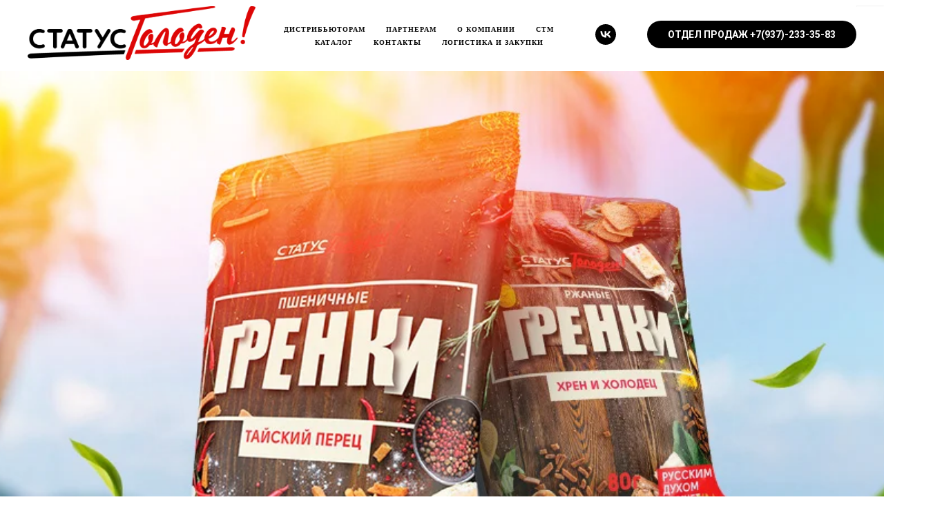

--- FILE ---
content_type: text/html; charset=UTF-8
request_url: http://statusgoloden.ru/tproduct/629502856-120570779051-grenki-pshenichniekopchenii-losos
body_size: 25886
content:
<!DOCTYPE html><html><head><meta charset="utf-8" /><meta http-equiv="Content-Type" content="text/html; charset=utf-8" /><meta name="viewport" content="width=1280" /><script type="text/javascript">window.noAdaptive=true;</script> <!--metatextblock-->
<title>Гренки пшеничные"Копченый лосось"</title>
<meta name="description" content="">
<meta name="keywords" content="">
<meta property="og:title" content="Гренки пшеничные&quot;Копченый лосось&quot;" />
<meta property="og:description" content="" />
<meta property="og:type" content="website" />
<meta property="og:url" content="http://statusgoloden.ru/tproduct/629502856-120570779051-grenki-pshenichniekopchenii-losos" />
<meta property="og:image" content="https://static.tildacdn.com/tild6432-6364-4361-b061-353530653138/img-143.png" />
<link rel="canonical" href="http://statusgoloden.ru/tproduct/629502856-120570779051-grenki-pshenichniekopchenii-losos" />
<!--/metatextblock--><meta name="format-detection" content="telephone=no" /><meta http-equiv="x-dns-prefetch-control" content="on"><link rel="dns-prefetch" href="https://ws.tildacdn.com"><link rel="dns-prefetch" href="https://static.tildacdn.com"><link rel="shortcut icon" href="https://static.tildacdn.com/tild6463-6432-4936-a261-336535656536/favicon.ico" type="image/x-icon" /><!-- Assets --><script src="https://neo.tildacdn.com/js/tilda-fallback-1.0.min.js" async charset="utf-8"></script><link rel="stylesheet" href="https://static.tildacdn.com/css/tilda-grid-3.0.min.css" type="text/css" media="all" onerror="this.loaderr='y';"/><link rel="stylesheet" href="https://static.tildacdn.com/ws/project321026/tilda-blocks-page2139386.min.css?t=1713164345" type="text/css" media="all" onerror="this.loaderr='y';" /><link rel="stylesheet" href="https://static.tildacdn.com/ws/project321026/tilda-blocks-page2139456.min.css?t=1713164345" type="text/css" media="all" onerror="this.loaderr='y';" /><link rel="stylesheet" href="https://static.tildacdn.com/ws/project321026/tilda-blocks-page1302366.min.css?t=1713164334" type="text/css" media="all" onerror="this.loaderr='y';" /><link rel="preconnect" href="https://fonts.gstatic.com"><link href="https://fonts.googleapis.com/css2?family=Roboto:wght@300;400;500;700&family=Open+Sans:wght@300;400;500;600;700&subset=latin,cyrillic" rel="stylesheet"><link rel="stylesheet" href="https://static.tildacdn.com/css/tilda-animation-2.0.min.css" type="text/css" media="all" onerror="this.loaderr='y';" /><link rel="stylesheet" href="https://static.tildacdn.com/css/tilda-slds-1.4.min.css" type="text/css" media="all" /><link rel="stylesheet" href="https://static.tildacdn.com/css/tilda-popup-1.1.min.css" type="text/css" media="all" /><link rel="stylesheet" href="https://static.tildacdn.com/css/tilda-forms-1.0.min.css" type="text/css" media="all" onerror="this.loaderr='y';" /><link rel="stylesheet" href="https://static.tildacdn.com/css/tilda-catalog-1.1.min.css" type="text/css" media="all" /><link rel="stylesheet" href="https://static.tildacdn.com/css/tilda-cards-1.0.min.css" type="text/css" media="all" onerror="this.loaderr='y';" /><link rel="stylesheet" href="https://static.tildacdn.com/css/tilda-cover-1.0.min.css" type="text/css" media="all" onerror="this.loaderr='y';" /><link rel="stylesheet" href="https://static.tildacdn.com/css/highlight.min.css" type="text/css" media="all" onerror="this.loaderr='y';" /><link rel="stylesheet" href="https://static.tildacdn.com/css/tilda-zoom-2.0.min.css" type="text/css" media="all" /><script nomodule src="https://static.tildacdn.com/js/tilda-polyfill-1.0.min.js" charset="utf-8"></script><script type="text/javascript">function t_onReady(func) {
if (document.readyState != 'loading') {
func();
} else {
document.addEventListener('DOMContentLoaded', func);
}
}
function t_onFuncLoad(funcName, okFunc, time) {
if (typeof window[funcName] === 'function') {
okFunc();
} else {
setTimeout(function() {
t_onFuncLoad(funcName, okFunc, time);
},(time || 100));
}
}function t_throttle(fn, threshhold, scope) {return function () {fn.apply(scope || this, arguments);};}</script><script src="https://static.tildacdn.com/js/jquery-1.10.2.min.js" charset="utf-8" onerror="this.loaderr='y';"></script> <script src="https://static.tildacdn.com/js/tilda-scripts-3.0.min.js" charset="utf-8" defer onerror="this.loaderr='y';"></script><script src="https://static.tildacdn.com/ws/project321026/tilda-blocks-page2139386.min.js?t=1713164345" onerror="this.loaderr='y';"></script><script src="https://static.tildacdn.com/ws/project321026/tilda-blocks-page2139456.min.js?t=1713164345" onerror="this.loaderr='y';"></script><script src="https://static.tildacdn.com/ws/project321026/tilda-blocks-page1302366.min.js?t=1713164334" charset="utf-8" onerror="this.loaderr='y';"></script><script src="https://static.tildacdn.com/js/tilda-lazyload-1.0.min.js" charset="utf-8" async onerror="this.loaderr='y';"></script><script src="https://static.tildacdn.com/js/tilda-animation-2.0.min.js" charset="utf-8" async onerror="this.loaderr='y';"></script><script src="https://static.tildacdn.com/js/tilda-slds-1.4.min.js" charset="utf-8" async onerror="this.loaderr='y';"></script><script src="https://static.tildacdn.com/js/hammer.min.js" charset="utf-8" async onerror="this.loaderr='y';"></script><script src="https://static.tildacdn.com/js/tilda-popup-1.0.min.js" charset="utf-8" async onerror="this.loaderr='y';"></script><script src="https://static.tildacdn.com/js/tilda-forms-1.0.min.js" charset="utf-8" async onerror="this.loaderr='y';"></script><script src="https://static.tildacdn.com/js/masonry-imagesloaded.min.js" charset="utf-8" async onerror="this.loaderr='y';"></script><script src="https://static.tildacdn.com/js/tilda-products-1.0.min.js" charset="utf-8" async onerror="this.loaderr='y';"></script><script src="https://static.tildacdn.com/js/tilda-catalog-1.1.min.js" charset="utf-8" async onerror="this.loaderr='y';"></script><script src="https://static.tildacdn.com/js/tilda-cards-1.0.min.js" charset="utf-8" async onerror="this.loaderr='y';"></script><script src="https://static.tildacdn.com/js/tilda-cover-1.0.min.js" charset="utf-8" async onerror="this.loaderr='y';"></script><script src="https://static.tildacdn.com/js/tilda-video-1.0.min.js" charset="utf-8" async onerror="this.loaderr='y';"></script><script src="https://static.tildacdn.com/js/tilda-video-processor-1.0.min.js" charset="utf-8" async onerror="this.loaderr='y';"></script><script src="https://static.tildacdn.com/js/tilda-menu-1.0.min.js" charset="utf-8" async onerror="this.loaderr='y';"></script><script src="https://static.tildacdn.com/js/highlight.min.js" charset="utf-8" onerror="this.loaderr='y';"></script><script src="https://static.tildacdn.com/js/tilda-zoom-2.0.min.js" charset="utf-8" async onerror="this.loaderr='y';"></script><script src="https://static.tildacdn.com/js/tilda-skiplink-1.0.min.js" charset="utf-8" async onerror="this.loaderr='y';"></script><script src="https://static.tildacdn.com/js/tilda-events-1.0.min.js" charset="utf-8" async onerror="this.loaderr='y';"></script>
<meta name="yandex-verification" content="ad105cdb548b1dfa" />
<meta name="mailru-domain" content="rRfbsMusUK7YzfCm" />
<!-- Facebook Pixel Code -->
<script>
  !function(f,b,e,v,n,t,s)
  {if(f.fbq)return;n=f.fbq=function(){n.callMethod?
  n.callMethod.apply(n,arguments):n.queue.push(arguments)};
  if(!f._fbq)f._fbq=n;n.push=n;n.loaded=!0;n.version='2.0';
  n.queue=[];t=b.createElement(e);t.async=!0;
  t.src=v;s=b.getElementsByTagName(e)[0];
  s.parentNode.insertBefore(t,s)}(window, document,'script',
  'https://connect.facebook.net/en_US/fbevents.js');
  fbq('init', '420830635169274');
  fbq('track', 'PageView');
</script>
<noscript><img height="1" width="1" style="display:none"
  src="https://www.facebook.com/tr?id=420830635169274&ev=PageView&noscript=1"
/></noscript>
<meta name="facebook-domain-verification" content="hf87qi0xfpr1cfdlo0lix4ciav9ziz" />
<!-- End Facebook Pixel Code -->


<!-- Yandex.Metrika counter --> <script type="text/javascript" > (function (d, w, c) { (w[c] = w[c] || []).push(function() { try { w.yaCounter47908244 = new Ya.Metrika2({ id:47908244, clickmap:true, trackLinks:true, accurateTrackBounce:true, webvisor:true, trackHash:true, ecommerce:"dataLayer" }); } catch(e) { } }); var n = d.getElementsByTagName("script")[0], s = d.createElement("script"), f = function () { n.parentNode.insertBefore(s, n); }; s.type = "text/javascript"; s.async = true; s.src = "https://cdn.jsdelivr.net/npm/yandex-metrica-watch/tag.js"; if (w.opera == "[object Opera]") { d.addEventListener("DOMContentLoaded", f, false); } else { f(); } })(document, window, "yandex_metrika_callbacks2"); </script> <!-- /Yandex.Metrika counter -->
<script type="text/javascript">window.dataLayer = window.dataLayer || [];</script><!-- Facebook Pixel Code --><script type="text/javascript" data-tilda-cookie-type="advertising">setTimeout(function(){!function(f,b,e,v,n,t,s)
{if(f.fbq)return;n=f.fbq=function(){n.callMethod?n.callMethod.apply(n,arguments):n.queue.push(arguments)};
if(!f._fbq)f._fbq=n;n.push=n;n.loaded=!0;n.version='2.0';n.agent='pltilda';
n.queue=[];t=b.createElement(e);t.async=!0;
t.src=v;s=b.getElementsByTagName(e)[0];
s.parentNode.insertBefore(t,s)}(window, document,'script','https://connect.facebook.net/en_US/fbevents.js');
fbq('init', '2884214251795609');
fbq('track', 'PageView');
}, 2000);</script><!-- End Facebook Pixel Code --><style>body {
-webkit-text-size-adjust: 100%;
-moz-text-size-adjust: 100%;
-ms-text-size-adjust: 100%;
text-size-adjust: 100%;
}</style><script type="text/javascript">(function () {
if((/bot|google|yandex|baidu|bing|msn|duckduckbot|teoma|slurp|crawler|spider|robot|crawling|facebook/i.test(navigator.userAgent))===false && typeof(sessionStorage)!='undefined' && sessionStorage.getItem('visited')!=='y' && document.visibilityState){
var style=document.createElement('style');
style.type='text/css';
style.innerHTML='@media screen and (min-width: 980px) {.t-records {opacity: 0;}.t-records_animated {-webkit-transition: opacity ease-in-out .2s;-moz-transition: opacity ease-in-out .2s;-o-transition: opacity ease-in-out .2s;transition: opacity ease-in-out .2s;}.t-records.t-records_visible {opacity: 1;}}';
document.getElementsByTagName('head')[0].appendChild(style);
function t_setvisRecs(){
var alr=document.querySelectorAll('.t-records');
Array.prototype.forEach.call(alr, function(el) {
el.classList.add("t-records_animated");
});
setTimeout(function () {
Array.prototype.forEach.call(alr, function(el) {
el.classList.add("t-records_visible");
});
sessionStorage.setItem("visited", "y");
}, 400);
} 
document.addEventListener('DOMContentLoaded', t_setvisRecs);
}
})();</script><script src="https://static.tildacdn.com/js/lazyload-1.3.min.js" charset="utf-8" async onerror="this.loaderr='y';"></script></head><body class="t-body" style="margin:0;"><!--allrecords--><div id="allrecords" class="t-records" data-product-page="y" data-hook="blocks-collection-content-node" data-tilda-project-id="321026" data-tilda-page-id="1302366" data-tilda-formskey="6b458e3cb6c3c2926fc41aaccd87528c" data-tilda-lazy="yes" data-tilda-root-zone="com" data-tilda-project-headcode="yes" data-tilda-page-headcode="yes" >
<!-- PRODUCT START -->


                        
                    
        
        
<!-- product header -->
<!--header-->
<div id="t-header" class="t-records" data-hook="blocks-collection-content-node" data-tilda-project-id="321026" data-tilda-page-id="2139386" data-tilda-page-alias="header" data-tilda-formskey="6b458e3cb6c3c2926fc41aaccd87528c" data-tilda-lazy="yes" data-tilda-root-zone="one"  data-tilda-project-headcode="yes"     data-tilda-project-country="RU">

    <div id="rec324407337" class="r t-rec" style=" " data-animationappear="off" data-record-type="257"      >
	
<!-- T228 -->


<div id="nav324407337marker"></div>
				<div class="tmenu-mobile" >
	<div class="tmenu-mobile__container">
			<div class="tmenu-mobile__text t-name t-name_md" field="menu_mob_title">&nbsp;</div>
			
<button type="button" 
    class="t-menuburger t-menuburger_first " 
    aria-label="Navigation menu" 
    aria-expanded="false">
	<span style="background-color:#000000;"></span>
	<span style="background-color:#000000;"></span>
	<span style="background-color:#000000;"></span>
	<span style="background-color:#000000;"></span>
</button>


<script>
function t_menuburger_init(recid) {
	var rec = document.querySelector('#rec' + recid);
	if (!rec) return;
    var burger = rec.querySelector('.t-menuburger');
	if (!burger) return;
    var isSecondStyle = burger.classList.contains('t-menuburger_second');
    if (isSecondStyle && !window.isMobile && !('ontouchend' in document)) {
        burger.addEventListener('mouseenter', function() {
            if (burger.classList.contains('t-menuburger-opened')) return;
            burger.classList.remove('t-menuburger-unhovered');
            burger.classList.add('t-menuburger-hovered');
        });
        burger.addEventListener('mouseleave', function() {
            if (burger.classList.contains('t-menuburger-opened')) return;
            burger.classList.remove('t-menuburger-hovered');
            burger.classList.add('t-menuburger-unhovered');
            setTimeout(function() {
                burger.classList.remove('t-menuburger-unhovered');
            }, 300);
        });
    }

    burger.addEventListener('click', function() {
        if (!burger.closest('.tmenu-mobile') &&
            !burger.closest('.t450__burger_container') &&
            !burger.closest('.t466__container') &&
            !burger.closest('.t204__burger') &&
			!burger.closest('.t199__js__menu-toggler')) {
                burger.classList.toggle('t-menuburger-opened');
                burger.classList.remove('t-menuburger-unhovered');
            }
    });

    var menu = rec.querySelector('[data-menu="yes"]');
    if (!menu) return;
    var menuLinks = menu.querySelectorAll('.t-menu__link-item');
	var submenuClassList = ['t978__menu-link_hook', 't978__tm-link', 't966__tm-link', 't794__tm-link', 't-menusub__target-link'];
    Array.prototype.forEach.call(menuLinks, function (link) {
        link.addEventListener('click', function () {
			var isSubmenuHook = submenuClassList.some(function (submenuClass) {
				return link.classList.contains(submenuClass);
			});
			if (isSubmenuHook) return;
            burger.classList.remove('t-menuburger-opened');
        });
    });

	menu.addEventListener('clickedAnchorInTooltipMenu', function () {
		burger.classList.remove('t-menuburger-opened');
	});
}
t_onReady(function() {
	t_onFuncLoad('t_menuburger_init', function(){t_menuburger_init('324407337');});
});
</script>


<style>
.t-menuburger {
    position: relative;
    flex-shrink: 0;
    width: 28px;
    height: 20px;
    padding: 0;
    border: none;
    background-color: transparent;
    outline: none;
    -webkit-transform: rotate(0deg);
    transform: rotate(0deg);
    transition: transform .5s ease-in-out;
    cursor: pointer;
    z-index: 999;
}

/*---menu burger lines---*/
.t-menuburger span {
    display: block;
    position: absolute;
    width: 100%;
    opacity: 1;
    left: 0;
    -webkit-transform: rotate(0deg);
    transform: rotate(0deg);
    transition: .25s ease-in-out;
    height: 3px;
    background-color: #000;
}
.t-menuburger span:nth-child(1) {
    top: 0px;
}
.t-menuburger span:nth-child(2),
.t-menuburger span:nth-child(3) {
    top: 8px;
}
.t-menuburger span:nth-child(4) {
    top: 16px;
}

/*menu burger big*/
.t-menuburger__big {
    width: 42px;
    height: 32px;
}
.t-menuburger__big span {
    height: 5px;
}
.t-menuburger__big span:nth-child(2),
.t-menuburger__big span:nth-child(3) {
    top: 13px;
}
.t-menuburger__big span:nth-child(4) {
    top: 26px;
}

/*menu burger small*/
.t-menuburger__small {
    width: 22px;
    height: 14px;
}
.t-menuburger__small span {
    height: 2px;
}
.t-menuburger__small span:nth-child(2),
.t-menuburger__small span:nth-child(3) {
    top: 6px;
}
.t-menuburger__small span:nth-child(4) {
    top: 12px;
}

/*menu burger opened*/
.t-menuburger-opened span:nth-child(1) {
    top: 8px;
    width: 0%;
    left: 50%;
}
.t-menuburger-opened span:nth-child(2) {
    -webkit-transform: rotate(45deg);
    transform: rotate(45deg);
}
.t-menuburger-opened span:nth-child(3) {
    -webkit-transform: rotate(-45deg);
    transform: rotate(-45deg);
}
.t-menuburger-opened span:nth-child(4) {
    top: 8px;
    width: 0%;
    left: 50%;
}
.t-menuburger-opened.t-menuburger__big span:nth-child(1) {
    top: 6px;
}
.t-menuburger-opened.t-menuburger__big span:nth-child(4) {
    top: 18px;
}
.t-menuburger-opened.t-menuburger__small span:nth-child(1),
.t-menuburger-opened.t-menuburger__small span:nth-child(4) {
    top: 6px;
}

/*---menu burger first style---*/
@media (hover), (min-width:0\0) {
    .t-menuburger_first:hover span:nth-child(1) {
        transform: translateY(1px);
    }
    .t-menuburger_first:hover span:nth-child(4) {
        transform: translateY(-1px);
    }
    .t-menuburger_first.t-menuburger__big:hover span:nth-child(1) {
        transform: translateY(3px);
    }
    .t-menuburger_first.t-menuburger__big:hover span:nth-child(4) {
        transform: translateY(-3px);
    }
}

/*---menu burger second style---*/
.t-menuburger_second span:nth-child(2),
.t-menuburger_second span:nth-child(3) {
    width: 80%;
    left: 20%;
    right: 0;
}
@media (hover), (min-width:0\0) {
    .t-menuburger_second.t-menuburger-hovered span:nth-child(2),
    .t-menuburger_second.t-menuburger-hovered span:nth-child(3) {
        animation: t-menuburger-anim 0.3s ease-out normal forwards;
    }
    .t-menuburger_second.t-menuburger-unhovered span:nth-child(2),
    .t-menuburger_second.t-menuburger-unhovered span:nth-child(3) {
        animation: t-menuburger-anim2 0.3s ease-out normal forwards;
    }
}

.t-menuburger_second.t-menuburger-opened span:nth-child(2),
.t-menuburger_second.t-menuburger-opened span:nth-child(3){
    left: 0;
    right: 0;
    width: 100%!important;
}

/*---menu burger third style---*/
.t-menuburger_third span:nth-child(4) {
    width: 70%;
    left: unset;
    right: 0;
}
@media (hover), (min-width:0\0) {
    .t-menuburger_third:not(.t-menuburger-opened):hover span:nth-child(4) {
        width: 100%;
    }
}
.t-menuburger_third.t-menuburger-opened span:nth-child(4) {
    width: 0!important;
    right: 50%;
}

/*---menu burger fourth style---*/
.t-menuburger_fourth {
	height: 12px;
}
.t-menuburger_fourth.t-menuburger__small {
	height: 8px;
}
.t-menuburger_fourth.t-menuburger__big {
	height: 18px;
}
.t-menuburger_fourth span:nth-child(2),
.t-menuburger_fourth span:nth-child(3) {
    top: 4px;
    opacity: 0;
}
.t-menuburger_fourth span:nth-child(4) {
    top: 8px;
}
.t-menuburger_fourth.t-menuburger__small span:nth-child(2),
.t-menuburger_fourth.t-menuburger__small span:nth-child(3) {
    top: 3px;
}
.t-menuburger_fourth.t-menuburger__small span:nth-child(4) {
    top: 6px;
}
.t-menuburger_fourth.t-menuburger__small span:nth-child(2),
.t-menuburger_fourth.t-menuburger__small span:nth-child(3) {
    top: 3px;
}
.t-menuburger_fourth.t-menuburger__small span:nth-child(4) {
    top: 6px;
}
.t-menuburger_fourth.t-menuburger__big span:nth-child(2),
.t-menuburger_fourth.t-menuburger__big span:nth-child(3) {
    top: 6px;
}
.t-menuburger_fourth.t-menuburger__big span:nth-child(4) {
    top: 12px;
}
@media (hover), (min-width:0\0) {
    .t-menuburger_fourth:not(.t-menuburger-opened):hover span:nth-child(1) {
        transform: translateY(1px);
    }
    .t-menuburger_fourth:not(.t-menuburger-opened):hover span:nth-child(4) {
        transform: translateY(-1px);
    }
    .t-menuburger_fourth.t-menuburger__big:not(.t-menuburger-opened):hover span:nth-child(1) {
        transform: translateY(3px);
    }
    .t-menuburger_fourth.t-menuburger__big:not(.t-menuburger-opened):hover span:nth-child(4) {
        transform: translateY(-3px);
    }
}
.t-menuburger_fourth.t-menuburger-opened span:nth-child(1),
.t-menuburger_fourth.t-menuburger-opened span:nth-child(4) {
    top: 4px;
}
.t-menuburger_fourth.t-menuburger-opened span:nth-child(2),
.t-menuburger_fourth.t-menuburger-opened span:nth-child(3) {
    opacity: 1;
}

/*---menu burger animations---*/
@keyframes t-menuburger-anim {
    0% {
        width: 80%;
        left: 20%;
        right: 0;
    }

    50% {
        width: 100%;
        left: 0;
        right: 0;
    }

    100% {
        width: 80%;
        left: 0;
        right: 20%;

    }
}
@keyframes t-menuburger-anim2 {
    0% {
        width: 80%;
        left: 0;
    }

    50% {
        width: 100%;
        right: 0;
        left: 0;
    }

    100% {
        width: 80%;
        left: 20%;
        right: 0;
    }
}
</style>	</div>
</div>

<style>
.tmenu-mobile {
	background-color: #111;
	display: none;
	width: 100%;
	top: 0;
	z-index: 990;
}

.tmenu-mobile_positionfixed {
	position: fixed;
}

.tmenu-mobile__text {
	color: #fff;
}

.tmenu-mobile__container {
	min-height: 64px;
	padding: 20px;
	position: relative;
	box-sizing: border-box;
	display: -webkit-flex;
	display: -ms-flexbox;
	display: flex;
	-webkit-align-items: center;
	    -ms-flex-align: center;
	        align-items: center;
	-webkit-justify-content: space-between;
	    -ms-flex-pack: justify;
	        justify-content: space-between;
}

.tmenu-mobile__list {
	display: block;
}

.tmenu-mobile__burgerlogo {
    display: inline-block;
    font-size: 24px;
    font-weight: 400;
    white-space: nowrap;
    vertical-align: middle;
}

.tmenu-mobile__imglogo {
	height: auto;
    display: block;
    max-width: 300px!important;
	box-sizing: border-box;
	padding: 0;
	margin: 0 auto;
}

@media screen and (max-width: 980px) {
	.tmenu-mobile__menucontent_hidden {
		display: none;
		height: 100%;
	}
	.tmenu-mobile {
		display: block;
	}
}
@media screen and (max-width: 980px) {
    	
            #rec324407337 .tmenu-mobile__burgerlogo,
		#rec324407337 .tmenu-mobile__text {
			-webkit-order: 1;
			-ms-flex-order: 1;
				order: 1;
        }
	}
</style>










	
				
				
					
						
		
										
		
									
																
		 

		
				
			<style> #rec324407337 .tmenu-mobile__burgerlogo a {   color: #ffffff; }</style>
	








	
				
				
					
						
		
										
		
							
					
																
		 

		
				
			<style> #rec324407337 .tmenu-mobile__burgerlogo__title {   color: #ffffff; }</style>
	
<div id="nav324407337"  class="t228 t228__positionfixed  tmenu-mobile__menucontent_hidden" style="background-color: rgba(255,255,255,1); height:100px; " data-bgcolor-hex="#ffffff" data-bgcolor-rgba="rgba(255,255,255,1)" data-navmarker="nav324407337marker" data-appearoffset="" data-bgopacity-two="" data-menushadow="" data-menushadow-css="" data-bgopacity="1"   data-menu-items-align="center" data-menu="yes">
	<div class="t228__maincontainer " style="height:100px;">
		<div class="t228__padding40px"></div>
		<div class="t228__leftside">
							<div class="t228__leftcontainer">
										<a href="/" class="t228__imgwrapper" >
																		<img class="t228__imglogo t228__imglogomobile" 
								src="https://static.tildacdn.com/tild3830-6439-4338-b639-643564303066/_v12-2.png" 
								imgfield="img"
								 style="max-width: 330px; width: 330px; min-width: 330px; height: auto; display: block;"
																 alt="Company"
								>
																</a>
									</div>
					</div>
		<div class="t228__centerside ">
							<nav class="t228__centercontainer">
					<ul role="list" class="t228__list t-menu__list t228__list_hidden">
																																			<li class="t228__list_item" 
									style="padding:0 15px 0 0;">
									<a class="t-menu__link-item" 
										href="/distributor"
									   											 
																				 
																				data-menu-submenu-hook="" 
										data-menu-item-number="1"
									>
										Дистрибьюторам
									</a>
																	</li>
																							<li class="t228__list_item" 
									style="padding:0 15px;">
									<a class="t-menu__link-item" 
										href="/partner"
									   											 
																				 
																				data-menu-submenu-hook="" 
										data-menu-item-number="2"
									>
										Партнерам
									</a>
																	</li>
																							<li class="t228__list_item" 
									style="padding:0 15px;">
									<a class="t-menu__link-item" 
										href="/news"
									   											 
																				 
																				data-menu-submenu-hook="" 
										data-menu-item-number="3"
									>
										О компании
									</a>
																	</li>
																							<li class="t228__list_item" 
									style="padding:0 15px;">
									<a class="t-menu__link-item" 
										href="/stm"
									   											 
																				 
																				data-menu-submenu-hook="" 
										data-menu-item-number="4"
									>
										Стм
									</a>
																	</li>
																							<li class="t228__list_item" 
									style="padding:0 15px;">
									<a class="t-menu__link-item" 
										href="/sales"
									   											 
																				 
																				data-menu-submenu-hook="" 
										data-menu-item-number="5"
									>
										каталог
									</a>
																	</li>
																							<li class="t228__list_item" 
									style="padding:0 15px;">
									<a class="t-menu__link-item" 
										href="#tellefon"
									   											 
																				 
																				data-menu-submenu-hook="" 
										data-menu-item-number="6"
									>
										Контакты
									</a>
																	</li>
																							<li class="t228__list_item" 
									style="padding:0 0 0 15px;">
									<a class="t-menu__link-item" 
										href="/spros"
									   											 
																				 
																				data-menu-submenu-hook="" 
										data-menu-item-number="7"
									>
										ЛОГИСТИКА и ЗАКУПКИ
									</a>
																	</li>
																																				</ul>
				</nav>
					</div>

		<div class="t228__rightside">
							<div class="t228__rightcontainer">
																																							


	
  

<div class="t-sociallinks">
  <ul role="list" class="t-sociallinks__wrapper" aria-label="Social media links">

    <!-- new soclinks --><li class="t-sociallinks__item t-sociallinks__item_vk"><a  href="https://vk.com/stgoloden" target="_blank" rel="nofollow" aria-label="vk" style="width: 30px; height: 30px;"><svg class="t-sociallinks__svg" role="presentation" width=30px height=30px viewBox="0 0 100 100" fill="none"
  xmlns="http://www.w3.org/2000/svg">
            <path fill-rule="evenodd" clip-rule="evenodd"
        d="M50 100c27.614 0 50-22.386 50-50S77.614 0 50 0 0 22.386 0 50s22.386 50 50 50ZM25 34c.406 19.488 10.15 31.2 27.233 31.2h.968V54.05c6.278.625 11.024 5.216 12.93 11.15H75c-2.436-8.87-8.838-13.773-12.836-15.647C66.162 47.242 71.783 41.62 73.126 34h-8.058c-1.749 6.184-6.932 11.805-11.867 12.336V34h-8.057v21.611C40.147 54.362 33.838 48.304 33.556 34H25Z"
        fill="#000000" />
      </svg></a></li><!-- /new soclinks -->

      </ul>
</div>
											            
											<div class="t228__right_buttons">
							<div class="t228__right_buttons_wrap">
																	<div class="t228__right_buttons_but">
										
						
	
	
						
						
				
				
						
																							
			<a
			class="t-btn t-btnflex t-btnflex_type_button t-btnflex_sm"
										href="tel:+7(937)-233-35-83"
																												><span class="t-btnflex__text">ОТДЕЛ ПРОДАЖ +7(937)-233-35-83</span>
<style>#rec324407337 .t-btnflex.t-btnflex_type_button {color:#ffffff;background-color:#000000;--border-width:0px;border-style:none !important;border-radius:20px;box-shadow:none !important;transition-duration:0.2s;transition-property: background-color, color, border-color, box-shadow, opacity, transform, gap;transition-timing-function: ease-in-out;}</style></a>
										</div>
																							</div>
						</div>
														</div>
					</div>
		<div class="t228__padding40px">
							<div class="t228__horizontal-line">
					<hr class="t228__line" style=" background-color:#000000;  opacity:0.1;">
				</div>
					</div>
	</div>
</div>



<style>
	@media screen and (max-width: 980px) {
					#rec324407337 .t228__leftcontainer {
				padding: 20px;
			}
			#rec324407337 .t228__imglogo {
				padding: 20px 0;
			}
		
		#rec324407337 .t228 {
					position: static;
				}
	}
</style>

<script>
		window.addEventListener('load', function () {
		t_onFuncLoad('t228_setWidth', function () {
			t228_setWidth('324407337');
		});
	});
		
	window.addEventListener('resize', t_throttle(function () {
				t_onFuncLoad('t228_setWidth', function () {
			t228_setWidth('324407337');
		});
				t_onFuncLoad('t_menu__setBGcolor', function () {
			t_menu__setBGcolor('324407337', '.t228');
		});
	}));

	t_onReady(function () {
				t_onFuncLoad('t_menu__highlightActiveLinks', function () {
			t_menu__highlightActiveLinks('.t228__list_item a');
		});
				t_onFuncLoad('t_menu__findAnchorLinks', function () {
			t_menu__findAnchorLinks('324407337', '.t228__list_item a');
		});
					
		t_onFuncLoad('t228__init', function () {
			t228__init('324407337');
		});
	
		t_onFuncLoad('t_menu__setBGcolor', function () {
			t_menu__setBGcolor('324407337', '.t228');
		});
		
		t_onFuncLoad('t_menu__interactFromKeyboard', function () {
	        t_menu__interactFromKeyboard('324407337');
		});
	
				t_onFuncLoad('t228_setWidth', function () {
			t228_setWidth('324407337');
		});
			
			
			
				t_onFuncLoad('t_menu__createMobileMenu', function () {
			t_menu__createMobileMenu('324407337', '.t228');
		});
			});
</script>






<style>
#rec324407337 .t-menu__link-item{
		-webkit-transition: color 0.3s ease-in-out, opacity 0.3s ease-in-out;
	transition: color 0.3s ease-in-out, opacity 0.3s ease-in-out;	
		}



#rec324407337 .t-menu__link-item.t-active:not(.t978__menu-link){
	color:#f50000 !important;	font-weight:600 !important;	}




@supports (overflow:-webkit-marquee) and (justify-content:inherit)
{
	#rec324407337 .t-menu__link-item,
	#rec324407337 .t-menu__link-item.t-active {
	opacity: 1 !important;
	}
}
</style>
																							

	















	
				
				
					
						
		
										
		
							
					
									
		 

		
				
	








	
				
				
					
						
		
										
		
									
																
		 

		
							
						
		
										
		
									
																
		 

		
							
						
		
										
		
									
																
		 

		
							
						
		
										
		
									
									
		 

		
				
			<style> #rec324407337 .t228__leftcontainer a {   color: #ffffff; } #rec324407337 a.t-menu__link-item {  font-size: 10px;  font-family: 'Georgia'; font-weight: 600; text-transform: uppercase; letter-spacing: 1px; } #rec324407337 .t228__right_langs_lang a {  font-size: 10px;  font-family: 'Georgia'; font-weight: 600; text-transform: uppercase; letter-spacing: 1px; }</style>
	








	
				
				
					
						
		
										
		
							
					
																
		 

		
				
			<style> #rec324407337 .t228__logo {   color: #ffffff; }</style>
		                                                        
    

</div>


    <div id="rec606984620" class="r t-rec t-rec_pt_45 t-rec_pb_0" style="padding-top:45px;padding-bottom:0px; "  data-record-type="113"      >
<div style="height:28px;"></div>
</div>


    <div id="rec352147713" class="r t-rec t-rec_pt_30" style="padding-top:30px; " data-animationappear="off" data-record-type="18"      >
<!-- cover -->
	

	

		
	



<div class="t-cover" id="recorddiv352147713"bgimgfield="img"style="height:980px;background-image:linear-gradient(to bottom, #ccc, #777);">

	<div class="t-cover__carrier" id="coverCarry352147713"data-content-cover-id="352147713"data-content-cover-bg=""data-display-changed="true"data-content-cover-height="980px"data-content-cover-parallax=""data-content-use-image-for-mobile-cover=""style="height:980px;background-attachment:scroll; "itemscope itemtype="http://schema.org/ImageObject"><meta itemprop="image" content=""></div>

	<div class="t-cover__filter" style="height:980px;background-image: linear-gradient(to bottom, rgba(0,0,0,0), rgba(0,0,0,0));"></div>

	<div class="t-container">
		<div class="t-col t-col_12 ">
			<div class="t-cover__wrapper t-valign_middle" style="height:980px;">
				<div class="t001 t-align_center">
				  <div class="t001__wrapper" data-hook-content="covercontent">
										
										
					
					
					<span class="space"></span>
				  </div>
				</div>
			</div>
		</div>
	</div>

<!-- arrow -->
<div class="t-cover__arrow"><div class="t-cover__arrow-wrapper t-cover__arrow-wrapper_animated"><div class="t-cover__arrow_mobile"><svg role="presentation" class="t-cover__arrow-svg" style="fill:#ffffff;" x="0px" y="0px" width="38.417px" height="18.592px" viewBox="0 0 38.417 18.592" style="enable-background:new 0 0 38.417 18.592;"><g><path d="M19.208,18.592c-0.241,0-0.483-0.087-0.673-0.261L0.327,1.74c-0.408-0.372-0.438-1.004-0.066-1.413c0.372-0.409,1.004-0.439,1.413-0.066L19.208,16.24L36.743,0.261c0.411-0.372,1.042-0.342,1.413,0.066c0.372,0.408,0.343,1.041-0.065,1.413L19.881,18.332C19.691,18.505,19.449,18.592,19.208,18.592z"/></g></svg></div></div></div>
<!-- arrow -->


</div>

                                                                                                                                                                                    		                        		                                                    









	
				
				
					
						
		
										
		
							
					
																
		 

		
							
						
		
										
		
							
					
									
		 

		
							
						
		
										
		
							
					
									
		 

		
				
			<style> #rec352147713 .t001__uptitle {   text-transform: uppercase; }</style>
	
</div>


    <div id="rec392026209" class="r t-rec t-rec_pt_30" style="padding-top:30px; "  data-record-type="833"      >
<div class="t833" >
<div class="t833__animation">
	<div data-coverslider-id="392026209" class="t833__sliderwrapper">
	<div class="t833__filter" style="
					background-image: linear-gradient(to bottom, rgba(0,0,0,0), rgba(0,0,0,0));
			"></div>
	<div class="t833__slider t833__slider_fade">
														<div class="t833__slide t833__slide_opacity t-bgimg"  bgimgfield="li_img__1649663622063" data-original="https://static.tildacdn.com/tild6531-3065-4537-b763-313162346362/__1.jpg" style="background-image: url('https://static.tildacdn.com/tild6531-3065-4537-b763-313162346362/__1.jpg');"></div>
																<div class="t833__slide t833__slide_opacity t-bgimg"  bgimgfield="li_img__1649663641676" data-original="https://static.tildacdn.com/tild3734-6561-4738-b334-336466643836/__2.jpg" style="background-image: url('https://static.tildacdn.com/tild3734-6561-4738-b334-336466643836/__2.jpg');"></div>
																<div class="t833__slide t833__slide_opacity t-bgimg"  bgimgfield="li_img__1649663650759" data-original="https://static.tildacdn.com/tild3464-6537-4365-a235-653136323736/__3.jpg" style="background-image: url('https://static.tildacdn.com/tild3464-6537-4365-a235-653136323736/__3.jpg');"></div>
																<div class="t833__slide t833__slide_opacity t-bgimg"  bgimgfield="li_img__1649663652984" data-original="https://static.tildacdn.com/tild6338-6361-4866-a532-613036333238/__4.jpg" style="background-image: url('https://static.tildacdn.com/tild6338-6361-4866-a532-613036333238/__4.jpg');"></div>
																<div class="t833__slide t833__slide_opacity t-bgimg"  bgimgfield="li_img__1649663653893" data-original="https://static.tildacdn.com/tild6534-3061-4564-b330-366236653136/__5.jpg" style="background-image: url('https://static.tildacdn.com/tild6534-3061-4564-b330-366236653136/__5.jpg');"></div>
																<div class="t833__slide t833__slide_opacity t-bgimg"  bgimgfield="li_img__1649663655362" data-original="https://static.tildacdn.com/tild3166-3362-4237-b065-336436306338/__6.jpg" style="background-image: url('https://static.tildacdn.com/tild3166-3362-4237-b065-336436306338/__6.jpg');"></div>
																<div class="t833__slide t833__slide_opacity t-bgimg"  bgimgfield="li_img__1649663655562" data-original="https://static.tildacdn.com/tild6439-6134-4538-a161-636362643337/__7.jpg" style="background-image: url('https://static.tildacdn.com/tild6439-6134-4538-a161-636362643337/__7.jpg');"></div>
																<div class="t833__slide t833__slide_opacity t-bgimg"  bgimgfield="li_img__1649663656710" data-original="https://static.tildacdn.com/tild6437-6136-4839-b362-336463303666/__8.jpg" style="background-image: url('https://static.tildacdn.com/tild6437-6136-4839-b362-336463303666/__8.jpg');"></div>
																<div class="t833__slide t833__slide_opacity t-bgimg"  bgimgfield="li_img__1649663657605" data-original="https://static.tildacdn.com/tild3264-3931-4261-a330-356334313537/__9.jpg" style="background-image: url('https://static.tildacdn.com/tild3264-3931-4261-a330-356334313537/__9.jpg');"></div>
																<div class="t833__slide t833__slide_opacity t-bgimg"  bgimgfield="li_img__1649663658143" data-original="https://static.tildacdn.com/tild3836-3037-4234-a635-333063313834/__10.jpg" style="background-image: url('https://static.tildacdn.com/tild3836-3037-4234-a635-333063313834/__10.jpg');"></div>
																<div class="t833__slide t833__slide_opacity t-bgimg"  bgimgfield="li_img__1649663659609" data-original="https://static.tildacdn.com/tild6433-3136-4539-b333-616134653764/__11.jpg" style="background-image: url('https://static.tildacdn.com/tild6433-3136-4539-b333-616134653764/__11.jpg');"></div>
							</div>
	</div>
</div>
</div>


<script type="text/javascript">
	t_onReady(function () {
		setTimeout(function () {
			t_onFuncLoad('t833_init', function () {
				t833_init('392026209');
			});
		});
	});
</script>


</div>


    <div id="rec62256545" class="r t-rec" style=" "  data-record-type="270"      >
	<div class="t270"></div>
	<script>
		t_onReady(function () {
			var hash = window.location.hash;

						
							t_onFuncLoad('t270_scroll', function () {
					t270_scroll(hash, -3);
				});
			
			setTimeout(function() {
				var curPath = window.location.pathname;
				var curFullPath = window.location.origin + curPath;
				
				var recs = document.querySelectorAll('.r');
				Array.prototype.forEach.call(recs, function(rec) {
					var selects = 
						'a[href^="#"]:not([href="#"]):not(.carousel-control):not(.t-carousel__control):not([href^="#price"]):not([href^="#submenu"]):not([href^="#popup"]):not([href*="#zeropopup"]):not([href*="#closepopup"]):not([href*="#closeallpopup"]):not([href^="#prodpopup"]):not([href^="#order"]):not([href^="#!"]):not([target="_blank"]),' +
						'a[href^="' + curPath + '#"]:not([href*="#!/tfeeds/"]):not([href*="#!/tproduct/"]):not([href*="#!/tab/"]):not([href*="#popup"]):not([href*="#zeropopup"]):not([href*="#closepopup"]):not([href*="#closeallpopup"]):not([target="_blank"]),' +
						'a[href^="' + curFullPath + '#"]:not([href*="#!/tfeeds/"]):not([href*="#!/tproduct/"]):not([href*="#!/tab/"]):not([href*="#popup"]):not([href*="#zeropopup"]):not([href*="#closepopup"]):not([href*="#closeallpopup"]):not([target="_blank"])';

					var elements = rec.querySelectorAll(selects);
					Array.prototype.forEach.call(elements, function(element) {
						element.addEventListener('click', function (event) {
							event.preventDefault();
							var hash = this.hash.trim();
														
															t_onFuncLoad('t270_scroll', function () {
									t270_scroll(hash, -3);
								});
													});
					});
				});
				
				if (document.querySelectorAll('.js-store').length > 0 || document.querySelectorAll('.js-feed').length > 0) {
								
											t_onFuncLoad('t270_scroll', function () {
							t270_scroll(hash, -3, 1);
						});
									}
			}, 500);

			setTimeout(function() {
				var hash = window.location.hash;
				if (hash && document.querySelectorAll('a[name="' + hash.slice(1) + '"], div[id="' + hash.slice(1) + '"]').length > 0) {
					if (window.isMobile) {
													t_onFuncLoad('t270_scroll', function () {
								t270_scroll(hash, 0);
							});
											} else {
						t_onFuncLoad('t270_scroll', function () {
							t270_scroll(hash, 0);
						});
					}
				}
			}, 1000);
			
			window.addEventListener('popstate', function() {
				var hash = window.location.hash;
				if (hash && document.querySelectorAll('a[name="' + hash.slice(1) + '"], div[id="' + hash.slice(1) + '"]').length > 0) {
					if (window.isMobile) {
													t_onFuncLoad('t270_scroll', function () {
								t270_scroll(hash, 0);
							});
											} else {
						t_onFuncLoad('t270_scroll', function () {
							t270_scroll(hash, 0);
						});
					}
				}
			});
		});
	</script>

</div>


    <div id="rec112247481" class="r t-rec" style=" " data-animationappear="off" data-record-type="131"      >
<!-- T123 -->
    <div class="t123" >
        <div class="t-container_100 ">
            <div class="t-width t-width_100 ">
                <!-- nominify begin -->
                <!-- Yandex.Metrika counter -->
<script type="text/javascript" >
   (function(m,e,t,r,i,k,a){m[i]=m[i]||function(){(m[i].a=m[i].a||[]).push(arguments)};
   m[i].l=1*new Date();k=e.createElement(t),a=e.getElementsByTagName(t)[0],k.async=1,k.src=r,a.parentNode.insertBefore(k,a)})
   (window, document, "script", "https://mc.yandex.ru/metrika/tag.js", "ym");

   ym(59209348, "init", {
        clickmap:true,
        trackLinks:true,
        accurateTrackBounce:true,
        webvisor:true
   });
</script>
<noscript><div><img src="https://mc.yandex.ru/watch/59209348" style="position:absolute; left:-9999px;" alt="" /></div></noscript>
<!-- /Yandex.Metrika counter -->
                 
                <!-- nominify end -->
            </div>  
        </div>
    </div>

</div>

</div>
<!--/header-->


<style>
    /* fix for hide popup close panel where product header set */
    .t-store .t-store__prod-popup__close-txt-wr, .t-store .t-popup__close {
        display: none !important;
    }
</style>

<!-- /product header -->

<div id="rec629502856" class="r t-rec" style="background-color:#ffffff;" data-bg-color="#ffffff">
    <div class="t-store t-store__prod-snippet__container">

        
                <div class="t-store__prod-popup__close-txt-wr" style="position:absolute;">
            <a href="http://statusgoloden.ru" class="js-store-close-text t-store__prod-popup__close-txt t-descr t-descr_xxs" style="color:#000000;">
                Назад
            </a>
        </div>
        
        <a href="http://statusgoloden.ru" class="t-popup__close" style="position:absolute; background-color:#ffffff">
            <div class="t-popup__close-wrapper">
                <svg class="t-popup__close-icon t-popup__close-icon_arrow" width="26px" height="26px" viewBox="0 0 26 26" version="1.1" xmlns="http://www.w3.org/2000/svg" xmlns:xlink="http://www.w3.org/1999/xlink"><path d="M10.4142136,5 L11.8284271,6.41421356 L5.829,12.414 L23.4142136,12.4142136 L23.4142136,14.4142136 L5.829,14.414 L11.8284271,20.4142136 L10.4142136,21.8284271 L2,13.4142136 L10.4142136,5 Z" fill="#000000"></path></svg>
                <svg class="t-popup__close-icon t-popup__close-icon_cross" width="23px" height="23px" viewBox="0 0 23 23" version="1.1" xmlns="http://www.w3.org/2000/svg" xmlns:xlink="http://www.w3.org/1999/xlink"><g stroke="none" stroke-width="1" fill="#000000" fill-rule="evenodd"><rect transform="translate(11.313708, 11.313708) rotate(-45.000000) translate(-11.313708, -11.313708) " x="10.3137085" y="-3.6862915" width="2" height="30"></rect><rect transform="translate(11.313708, 11.313708) rotate(-315.000000) translate(-11.313708, -11.313708) " x="10.3137085" y="-3.6862915" width="2" height="30"></rect></g></svg>
            </div>
        </a>
        
        <div class="js-store-product js-product t-store__product-snippet" data-product-lid="120570779051" data-product-uid="120570779051" itemscope itemtype="http://schema.org/Product">
            <meta itemprop="productID" content="120570779051" />

            <div class="t-container">
                <div>
                    <meta itemprop="image" content="https://static.tildacdn.com/tild6432-6364-4361-b061-353530653138/img-143.png" />
                    <div class="t-store__prod-popup__slider js-store-prod-slider t-store__prod-popup__col-left t-col t-col_6">
                        <div class="js-product-img" style="width:100%;padding-bottom:75%;background-size:cover;opacity:0;">
                        </div>
                    </div>
                    <div class="t-store__prod-popup__info t-align_left t-store__prod-popup__col-right t-col t-col_6">

                        <div class="t-store__prod-popup__title-wrapper">
                            <h1 class="js-store-prod-name js-product-name t-store__prod-popup__name t-name t-name_xl" itemprop="name" style="color:#000000;font-size:20px;line-height:1.3;font-weight:400;">Гренки пшеничные"Копченый лосось"</h1>
                            <div class="t-store__prod-popup__brand t-descr t-descr_xxs" >
                                                            </div>
                            <div class="t-store__prod-popup__sku t-descr t-descr_xxs">
                                <span class="js-store-prod-sku js-product-sku" translate="no" >
                                    
                                </span>
                            </div>
                        </div>

                                                                        <div itemprop="offers" itemscope itemtype="http://schema.org/Offer" style="display:none;">
                            <meta itemprop="serialNumber" content="120570779051" />
                                                        <meta itemprop="price" content="0" />
                            <meta itemprop="priceCurrency" content="RUB" />
                                                        <link itemprop="availability" href="http://schema.org/InStock">
                                                    </div>
                        
                                                
                        <div class="js-store-price-wrapper t-store__prod-popup__price-wrapper">
                            <div class="js-store-prod-price t-store__prod-popup__price t-store__prod-popup__price-item t-name t-name_md" style="color:#000000;font-weight:400;display:none;">
                                                                <div class="js-product-price js-store-prod-price-val t-store__prod-popup__price-value" data-product-price-def="" data-product-price-def-str=""></div><div class="t-store__prod-popup__price-currency" translate="no">р.</div>
                                                            </div>
                            <div class="js-store-prod-price-old t-store__prod-popup__price_old t-store__prod-popup__price-item t-name t-name_md" style="color:#646464;font-weight:400;display:none;">
                                                                <div class="js-store-prod-price-old-val t-store__prod-popup__price-value"></div><div class="t-store__prod-popup__price-currency" translate="no">р.</div>
                                                            </div>
                        </div>

                        <div class="js-product-controls-wrapper">
                        </div>

                        <div class="t-store__prod-popup__links-wrapper">
                                                    </div>

                        
                        <div class="js-store-prod-text t-store__prod-popup__text t-descr t-descr_xxs" style="color:#646464;line-height:1.5;font-weight:400;">
                                                    <div class="js-store-prod-all-text" itemprop="description">
                                Гренки изготовлены из 100 % натурального хлеба приготовленного по специальной рецептуре.                            </div>
                                                                            <div class="js-store-prod-all-charcs">
                                                                                                                                                                        </div>
                                                </div>

                    </div>
                </div>

                            </div>
        </div>
                <div class="js-store-error-msg t-store__error-msg-cont"></div>
        <div itemscope itemtype="http://schema.org/ImageGallery" style="display:none;">
                                                </div>

    </div>

                        
                        
    
    <style>
        /* body bg color */
        
        .t-body {
            background-color:#ffffff;
        }
        

        /* body bg color end */
        /* Slider stiles */
        .t-slds__bullet_active .t-slds__bullet_body {
            background-color: #222 !important;
        }

        .t-slds__bullet:hover .t-slds__bullet_body {
            background-color: #222 !important;
        }
        /* Slider stiles end */
    </style>
    

            
        
    <style>
        

        

        
    </style>
    
    
        
    <style>
        
    </style>
    
    
        
    <style>
        
    </style>
    
    
        
        <style>
    
                                    
        </style>
    
    
    <div class="js-store-tpl-slider-arrows" style="display: none;">
                


<div class="t-slds__arrow_wrapper t-slds__arrow_wrapper-left" data-slide-direction="left">
  <div class="t-slds__arrow t-slds__arrow-left t-slds__arrow-withbg" style="width: 30px; height: 30px;background-color: rgba(255,255,255,1);">
    <div class="t-slds__arrow_body t-slds__arrow_body-left" style="width: 7px;">
      <svg style="display: block" viewBox="0 0 7.3 13" xmlns="http://www.w3.org/2000/svg" xmlns:xlink="http://www.w3.org/1999/xlink">
                <desc>Left</desc>
        <polyline
        fill="none"
        stroke="#000000"
        stroke-linejoin="butt"
        stroke-linecap="butt"
        stroke-width="1"
        points="0.5,0.5 6.5,6.5 0.5,12.5"
        />
      </svg>
    </div>
  </div>
</div>
<div class="t-slds__arrow_wrapper t-slds__arrow_wrapper-right" data-slide-direction="right">
  <div class="t-slds__arrow t-slds__arrow-right t-slds__arrow-withbg" style="width: 30px; height: 30px;background-color: rgba(255,255,255,1);">
    <div class="t-slds__arrow_body t-slds__arrow_body-right" style="width: 7px;">
      <svg style="display: block" viewBox="0 0 7.3 13" xmlns="http://www.w3.org/2000/svg" xmlns:xlink="http://www.w3.org/1999/xlink">
        <desc>Right</desc>
        <polyline
        fill="none"
        stroke="#000000"
        stroke-linejoin="butt"
        stroke-linecap="butt"
        stroke-width="1"
        points="0.5,0.5 6.5,6.5 0.5,12.5"
        />
      </svg>
    </div>
  </div>
</div>    </div>

    
    <script>
        t_onReady(function() {
            var tildacopyEl = document.getElementById('tildacopy');
            if (tildacopyEl) tildacopyEl.style.display = 'none';

            var recid = '629502856';
            var options = {};
            var product = {"uid":120570779051,"rootpartid":1257881,"title":"Гренки пшеничные\"Копченый лосось\"","text":"Гренки изготовлены из 100 % натурального хлеба приготовленного по специальной рецептуре.","gallery":[{"img":"https:\/\/static.tildacdn.com\/tild6432-6364-4361-b061-353530653138\/img-143.png"}],"sort":790,"portion":0,"newsort":0,"mark":"ХИТ","json_chars":"null","externalid":"i03zpFPOTpnCeVrrGhs1","pack_label":"lwh","pack_x":0,"pack_y":0,"pack_z":0,"pack_m":0,"serverid":"master","servertime":"1723530585.4562","price":"","parentuid":"","editions":[{"uid":120570779051,"price":"","priceold":"","sku":"","quantity":"","img":"https:\/\/static.tildacdn.com\/tild6432-6364-4361-b061-353530653138\/img-143.png"}],"characteristics":[],"properties":[{"title":"Купить","params":{"type":"single"},"sort":1,"values":"0\n1кг=170\n1 коробка шт.(14 килограмм )=2380\n40 коробок (165 кг\/ рублей )=92400"}],"partuids":[],"url":"http:\/\/statusgoloden.ru\/tproduct\/629502856-120570779051-grenki-pshenichniekopchenii-losos"};

            // draw slider or show image for SEO
            if (window.isSearchBot) {
                var imgEl = document.querySelector('.js-product-img');
                if (imgEl) imgEl.style.opacity = '1';
            } else {
                
                var prodcard_optsObj = {
    hasWrap: false,
    txtPad: '',
    bgColor: '#fcfcfc',
    borderRadius: '30px',
    shadowSize: '0px',
    shadowOpacity: '',
    shadowSizeHover: '',
    shadowOpacityHover: '',
    shadowShiftyHover: '',
    btnTitle1: '',
    btnLink1: 'popup',
    btnTitle2: '',
    btnLink2: 'order',
    showOpts: false};

var price_optsObj = {
    color: '#000000',
    colorOld: '#646464',
    fontSize: '20px',
    fontWeight: '400'
};

var popup_optsObj = {
    columns: '6',
    columns2: '6',
    isVertical: '',
    align: '',
    btnTitle: '',
    closeText: 'Назад',
    iconColor: '#000000',
    containerBgColor: '#ffffff',
    overlayBgColorRgba: 'rgba(255,255,255,1)',
    popupStat: '',
    popupContainer: '',
    fixedButton: false,
    mobileGalleryStyle: ''
};

var slider_optsObj = {
    anim_speed: '',
    arrowColor: '#000000',
    videoPlayerIconColor: '',
    cycle: '',
    controls: 'arrowsthumbs',
    bgcolor: '#ffffff'
};

var slider_dotsOptsObj = {
    size: '',
    bgcolor: '',
    bordersize: '',
    bgcoloractive: ''
};

var slider_slidesOptsObj = {
    zoomable: true,
    bgsize: 'cover',
    ratio: '1'
};

var typography_optsObj = {
    descrColor: '#646464',
    titleColor: '#000000'
};

var default_sortObj = {
    in_stock: false};

var btn1_style = 'font-weight:400;border-radius:90px;-moz-border-radius:90px;-webkit-border-radius:90px;color:#000000;border:2px solid #000000;';
var btn2_style = 'font-weight:400;border-radius:90px;-moz-border-radius:90px;-webkit-border-radius:90px;color:#000000;border:2px solid #000000;';

var options_catalog = {
    btn1_style: btn1_style,
    btn2_style: btn2_style,
    storepart: '730649756799',
    prodCard: prodcard_optsObj,
    popup_opts: popup_optsObj,
    defaultSort: default_sortObj,
    slider_opts: slider_optsObj,
    slider_dotsOpts: slider_dotsOptsObj,
    slider_slidesOpts: slider_slidesOptsObj,
    typo: typography_optsObj,
    price: price_optsObj,
    blocksInRow: '4',
    imageHover: true,
    imageHeight: '360px',
    imageRatioClass: 't-store__card__imgwrapper_4-3',
    align: 'center',
    vindent: '40px',
    isHorizOnMob:false,
    itemsAnim: '',
    hasOriginalAspectRatio: true,
    markColor: '#ffffff',
    markBgColor: '#ff4a4a',
    currencySide: 'r',
    currencyTxt: 'р.',
    currencySeparator: ',',
    currencyDecimal: '',
    btnSize: '',
    verticalAlignButtons: true,
    hideFilters: true,
    titleRelevants: '',
    showRelevants: '',
    relevants_slider: false,
    relevants_quantity: '',
    isFlexCols: false,
    isPublishedPage: true,
    previewmode: true,
    colClass: 't-col t-col_3',
    ratio: '1_1',
    sliderthumbsside: '',
    showStoreBtnQuantity: 'both',
    tabs: 'accordion',
    galleryStyle: '',
    title_typo: '',
    descr_typo: '',
    price_typo: '',
    price_old_typo: '',
    menu_typo: '',
    options_typo: '',
    sku_typo: '',
    characteristics_typo: '',
    button_styles: '',
    button2_styles: '',
    buttonicon: '',
    buttoniconhover: '',
};                
                // emulate, get options_catalog from file store_catalog_fields
                options = options_catalog;
                options.typo.title = "color:#000000;font-size:20px;line-height:1.3;font-weight:400;" || '';
                options.typo.descr = "color:#646464;line-height:1.5;font-weight:400;" || '';

                try {
                    if (options.showRelevants) {
                        var itemsCount = '4';
                        var relevantsMethod;
                        switch (options.showRelevants) {
                            case 'cc':
                                relevantsMethod = 'current_category';
                                break;
                            case 'all':
                                relevantsMethod = 'all_categories';
                                break;
                            default:
                                relevantsMethod = 'category_' + options.showRelevants;
                                break;
                        }

                        t_onFuncLoad('t_store_loadProducts', function() {
                            t_store_loadProducts(
                                'relevants',
                                recid,
                                options,
                                false,
                                {
                                    currentProductUid: '120570779051',
                                    relevantsQuantity: itemsCount,
                                    relevantsMethod: relevantsMethod,
                                    relevantsSort: 'random'
                                }
                            );
                        });
                    }
                } catch (e) {
                    console.log('Error in relevants: ' + e);
                }
            }

            
                        

            window.tStoreOptionsList = [];

            t_onFuncLoad('t_store_productInit', function() {
                t_store_productInit(recid, options, product);
            });

            // if user coming from catalog redirect back to main page
            if (window.history.state && (window.history.state.productData || window.history.state.storepartuid)) {
                window.onpopstate = function() {
                    window.history.replaceState(null, null, window.location.origin);
                    window.location.replace(window.location.origin);
                };
            }
        });
    </script>
    

</div>

<!-- product footer -->
<!--footer-->
<div id="t-footer" class="t-records" data-hook="blocks-collection-content-node" data-tilda-project-id="321026" data-tilda-page-id="2139456" data-tilda-page-alias="podval" data-tilda-formskey="6b458e3cb6c3c2926fc41aaccd87528c" data-tilda-lazy="yes" data-tilda-root-zone="one"  data-tilda-project-headcode="yes"     data-tilda-project-country="RU">

    <div id="rec77867593" class="r t-rec t-rec_pt_135 t-rec_pb_0" style="padding-top:135px;padding-bottom:0px; " data-animationappear="off" data-record-type="845"      >
<!-- t845 -->


	
<!-- a11y vars -->

<div class="t845">
					
		
						
	<div class="t-section__container t-container t-container_flex">
		<div class="t-col t-col_12 ">
												<div 
						class="t-section__title t-title t-title_xs t-align_center t-margin_auto"
												field="btitle"
					>
						ЗАЯВКА НА СОТРУДНИЧЕСТВО<br />
					</div>
				

									<div
						class="t-section__descr t-descr t-descr_xl t-align_center t-margin_auto"
												field="bdescr"
					>
						СОТРУДНИЧАТЬ С НАМИ ОЧЕНЬ ЛЕГКО И ГЛАВНОЕ ВЫГОДНО !
					</div>
									</div>
	</div>

	<style>.t-section__descr {max-width: 560px;}#rec77867593 .t-section__title {margin-bottom: 40px;}#rec77867593 .t-section__descr {margin-bottom: 90px;}@media screen and (max-width: 960px) {#rec77867593 .t-section__title {margin-bottom: 20px;}#rec77867593 .t-section__descr {margin-bottom: 45px;}}</style>

	








	
				
				
					
						
		
										
		
							
					
									
		 

		
							
						
		
										
		
							
					
									
		 

		
				
			<ul class="t845__container t-card__container t-container t-container_flex"
			role="list"
								>
																			
						
	



			
		

		
										
					
		

		
		
								
																
																
					<li class="t845__col t-col t-col_5 t-prefix_1 t-item"
																	>
						<div class="t-card__col t-card__col_withoutbtn">
															<div class="t845__item">
																			<div class="t-cell t-valign_top">
																							<div class="t845__imgwrapper" style="width:90px;">
													<img class="t845__img  t-img"
														src="https://static.tildacdn.com/tild3336-3562-4066-b033-366239313034/Tilda_Icons_39_IT_re.svg"
														imgfield="li_img__1531141117312"
																												 alt="">
												</div>
																					</div>
																												<div class="t845__textwrapper t-cell t-valign_top">
											

	
						
						
	
	








	
	
	
					
						
		
										
		
							
					
									
		 

		
							
						
		
										
		
							
					
									
		 

		
				
	
	
			<div class="t-card__title t-name t-name_lg" field="li_title__1531141117312">
							ЗАЯВКА<br />
					</div>
	
			<div class="t-card__descr t-descr t-descr_sm" field="li_descr__1531141117312">
			Вы оставляете заявку через сайт, после чего менеджер связывается с Вами.<br />
		</div>
	
											</div>
																	</div>
													</div>
					</li>
																				
						
	



			
		

		
										
					
		

		
		
								
																
																
					<li class="t845__col t-col t-col_5 t-item"
																	>
						<div class="t-card__col t-card__col_withoutbtn">
															<div class="t845__item">
																			<div class="t-cell t-valign_top">
																							<div class="t845__imgwrapper" style="width:90px;">
													<img class="t845__img  t-img"
														src="https://static.tildacdn.com/tild3965-6634-4434-b764-306266653633/Tilda_Icons_39_IT_br.svg"
														imgfield="li_img__1531141137149"
																												 alt="">
												</div>
																					</div>
																												<div class="t845__textwrapper t-cell t-valign_top">
											

	
						
						
	
	








	
	
	
					
						
		
										
		
							
					
									
		 

		
							
						
		
										
		
							
					
									
		 

		
				
	
	
			<div class="t-card__title t-name t-name_lg" field="li_title__1531141137149">
							ПРОБНИКИ<br />
					</div>
	
			<div class="t-card__descr t-descr t-descr_sm" field="li_descr__1531141137149">
			Мы высылаем пробники, затем Вы проводите дегустацию нашей продукции.<br />
		</div>
	
											</div>
																	</div>
													</div>
					</li>
																				
						
	



			
		

		
										
					
		

		
		
								
																
																
					<li class="t845__col t-col t-col_5 t-prefix_1 t-item"
																	>
						<div class="t-card__col t-card__col_withoutbtn">
															<div class="t845__item">
																			<div class="t-cell t-valign_top">
																							<div class="t845__imgwrapper" style="width:90px;">
													<img class="t845__img  t-img"
														src="https://static.tildacdn.com/tild3331-6333-4761-b063-636536356464/Tilda_Icons_39_IT_la.svg"
														imgfield="li_img__1531141125257"
																												 alt="">
												</div>
																					</div>
																												<div class="t845__textwrapper t-cell t-valign_top">
											

	
						
						
	
	








	
	
	
					
						
		
										
		
							
					
									
		 

		
							
						
		
										
		
							
					
									
		 

		
				
	
	
			<div class="t-card__title t-name t-name_lg" field="li_title__1531141125257">
							ДОГОВОР<br />
					</div>
	
			<div class="t-card__descr t-descr t-descr_sm" field="li_descr__1531141125257">
			После успешной дегустации нашей продукции, мы заключаем с Вами договор о поставках.<br />
		</div>
	
											</div>
																	</div>
													</div>
					</li>
																				
						
	



			
		

		
										
					
		

		
		
								
																
																
					<li class="t845__col t-col t-col_5 t-item"
																	>
						<div class="t-card__col t-card__col_withoutbtn">
															<div class="t845__item">
																			<div class="t-cell t-valign_top">
																							<div class="t845__imgwrapper" style="width:90px;">
													<img class="t845__img  t-img"
														src="https://static.tildacdn.com/tild3265-6238-4639-a638-383337613062/Tilda_Icons_39_IT_ef.svg"
														imgfield="li_img__1531141129178"
																												 alt="">
												</div>
																					</div>
																												<div class="t845__textwrapper t-cell t-valign_top">
											

	
						
						
	
	








	
	
	
					
						
		
										
		
							
					
									
		 

		
							
						
		
										
		
							
					
									
		 

		
				
	
	
			<div class="t-card__title t-name t-name_lg" field="li_title__1531141129178">
							СОТРУДНИЧЕСТВО<br />
					</div>
	
			<div class="t-card__descr t-descr t-descr_sm" field="li_descr__1531141129178">
			Мы начинаем с Вами долгосрочное и взаимовыгодное сотрудничество.<br />
		</div>
	
											</div>
																	</div>
													</div>
					</li>
									</ul>
	</div>

<script>
	t_onReady(function () {
		t_onFuncLoad('t845_init', function () {
			t845_init('77867593');
		});
	});
</script>



</div>


    <div id="rec41917672" class="r t-rec t-rec_pt_0 t-rec_pb_60" style="padding-top:0px;padding-bottom:60px; " data-animationappear="off" data-record-type="690"      >

<!-- t690 -->
<div class="t690">    
  
    				
		
						
	<div class="t-section__container t-container t-container_flex">
		<div class="t-col t-col_12 ">
												<div 
						class="t-section__title t-title t-title_xs t-align_center t-margin_auto"
												field="btitle"
					>
						<div style="font-size:42px;" data-customstyle="yes"></div>
					</div>
				

									</div>
	</div>

	<style>.t-section__descr {max-width: 560px;}#rec41917672 .t-section__title {margin-bottom: 75px;}#rec41917672 .t-section__descr {}@media screen and (max-width: 960px) {#rec41917672 .t-section__title {margin-bottom: 45px;}}</style>

	








	
				
				
					
						
		
										
		
							
					
									
		 

		
							
						
		
										
		
							
					
									
		 

		
				
	    <div class="t-container">
        <div class="t-col t-col_9 t-prefix_2">
          

							
									
									
		
	<form 
		id="form41917672" name='form41917672' role="form" action='' method='POST' data-formactiontype="2" data-inputbox=".t-input-group"   
		class="t-form js-form-proccess t-form_inputs-total_3 " 
		 data-success-callback="t690_onSuccess"  >
											<input type="hidden" name="formservices[]" value="0ef98938ac2aa3e408de37460d51509a" class="js-formaction-services">
							<input type="hidden" name="formservices[]" value="fa93b970305b5515ab1ce756a3f68670" class="js-formaction-services">
							<input type="hidden" name="formservices[]" value="474e9bafdd0aff26de40919a6b34bc61" class="js-formaction-services">
							<input type="hidden" name="formservices[]" value="571f87c59f6ad96f55129aba7e457e92" class="js-formaction-services">
							<input type="hidden" name="formservices[]" value="f7968fe19279086bc235be7b4be8aadf" class="js-formaction-services">
					
		
		<!-- @classes t-title t-text t-btn -->
		<div class="js-successbox t-form__successbox t-text t-text_md" 
			aria-live="polite" 
			style="display:none;"
											></div>

		
				<div 
			class="t-form__inputsbox
												 t-form__inputsbox_horizontal">

				







				
	
				
											
				
								

						
		
				
				
		
						
		
		
				
		<div
			class=" t-input-group t-input-group_em "
			data-input-lid="1494863045129"
															data-field-type="em"
			data-field-name="Email"
					>

														
					
							<div class="t-input-block  ">
											
<input 
	type="email"
	autocomplete="email"
	name="Email"
	id="input_1494863045129"
	class="t-input js-tilda-rule"
	value="" 
	 placeholder="Ваш E-mail"	 data-tilda-req="1" aria-required="true"	data-tilda-rule="email"
	aria-describedby="error_1494863045129"
	style="color:#000000;border:1px solid #000000;"
>														</div>
				<div class="t-input-error" aria-live="polite" id="error_1494863045129"></div>
								</div>

					
	
				
											
				
								

						
		
				
				
		
						
		
		
				
		<div
			class=" t-input-group t-input-group_nm "
			data-input-lid="1495122982159"
															data-field-type="nm"
			data-field-name="Name"
					>

														
					
							<div class="t-input-block  ">
											
<input 
	type="text"
	autocomplete="name"
	name="Name"
	id="input_1495122982159"
	class="t-input js-tilda-rule"
	value="" 
	 placeholder="Ф.И.О."	 data-tilda-req="1" aria-required="true"	data-tilda-rule="name"
	aria-describedby="error_1495122982159"
	style="color:#000000;border:1px solid #000000;">														</div>
				<div class="t-input-error" aria-live="polite" id="error_1495122982159"></div>
								</div>

					
	
				
											
				
								

						
		
				
				
		
						
		
		
				
		<div
			class=" t-input-group t-input-group_ph "
			data-input-lid="1494867612478"
															data-field-type="ph"
			data-field-name="Phone"
					>

														
					
							<div class="t-input-block  ">
											
	<input 
		type="tel"
		autocomplete="tel"
		name="Phone"
		id="input_1494867612478"
		class="t-input js-tilda-rule"
		value="" 
		 placeholder="+7 (999) 999-9999"		 data-tilda-req="1" aria-required="true"		data-tilda-rule="phone"
		pattern="[0-9]*"
				aria-describedby="error_1494867612478"
		style="color:#000000;border:1px solid #000000;">

															</div>
				<div class="t-input-error" aria-live="polite" id="error_1494867612478"></div>
								</div>

	

		
		
		
		
					
			<div class="t-form__errorbox-middle">
				<!--noindex-->
	
<div 
	class="js-errorbox-all t-form__errorbox-wrapper" 
	style="display:none;" 
	data-nosnippet 
	tabindex="-1" 
	aria-label="Form fill-in errors"
>
	<ul 
		role="list" 
		class="t-form__errorbox-text t-text t-text_md"
	>
		<li class="t-form__errorbox-item js-rule-error js-rule-error-all"></li>
		<li class="t-form__errorbox-item js-rule-error js-rule-error-req"></li>
		<li class="t-form__errorbox-item js-rule-error js-rule-error-email"></li>
		<li class="t-form__errorbox-item js-rule-error js-rule-error-name"></li>
		<li class="t-form__errorbox-item js-rule-error js-rule-error-phone"></li>
		<li class="t-form__errorbox-item js-rule-error js-rule-error-minlength"></li>
		<li class="t-form__errorbox-item js-rule-error js-rule-error-string"></li>
	</ul>
</div>
<!--/noindex-->			</div>

			<div class="t-form__submit">
								
						
	
				
						
						
				
				
						
																							
			<button
			class="t-submit t-btnflex t-btnflex_type_submit t-btnflex_md"
							type="submit"
																							><span class="t-btnflex__text">Отправить</span>
<style>#rec41917672 .t-btnflex.t-btnflex_type_submit {color:#ffffff;background-color:#000000;--border-width:0px;border-style:none !important;box-shadow:none !important;transition-duration:0.2s;transition-property: background-color, color, border-color, box-shadow, opacity, transform, gap;transition-timing-function: ease-in-out;}</style></button>
				</div>
		</div>

		<div class="t-form__errorbox-bottom">
			<!--noindex-->
	
<div 
	class="js-errorbox-all t-form__errorbox-wrapper" 
	style="display:none;" 
	data-nosnippet 
	tabindex="-1" 
	aria-label="Form fill-in errors"
>
	<ul 
		role="list" 
		class="t-form__errorbox-text t-text t-text_md"
	>
		<li class="t-form__errorbox-item js-rule-error js-rule-error-all"></li>
		<li class="t-form__errorbox-item js-rule-error js-rule-error-req"></li>
		<li class="t-form__errorbox-item js-rule-error js-rule-error-email"></li>
		<li class="t-form__errorbox-item js-rule-error js-rule-error-name"></li>
		<li class="t-form__errorbox-item js-rule-error js-rule-error-phone"></li>
		<li class="t-form__errorbox-item js-rule-error js-rule-error-minlength"></li>
		<li class="t-form__errorbox-item js-rule-error js-rule-error-string"></li>
	</ul>
</div>
<!--/noindex-->		</div>
	</form>

                                                                                                                                                                                    		                        		                                                    
	
	<style>
		#rec41917672 input::-webkit-input-placeholder {color:#000000; opacity: 0.5;}
		#rec41917672 input::-moz-placeholder          {color:#000000; opacity: 0.5;}
		#rec41917672 input:-moz-placeholder           {color:#000000; opacity: 0.5;}
		#rec41917672 input:-ms-input-placeholder      {color:#000000; opacity: 0.5;}
		#rec41917672 textarea::-webkit-input-placeholder {color:#000000; opacity: 0.5;}
		#rec41917672 textarea::-moz-placeholder          {color:#000000; opacity: 0.5;}
		#rec41917672 textarea:-moz-placeholder           {color:#000000; opacity: 0.5;}
		#rec41917672 textarea:-ms-input-placeholder      {color:#000000; opacity: 0.5;}
	</style>
	
          <div class="t-form__bottom-text t-text t-text_xs" field="text"><div style="color:#020202;" data-customstyle="yes"><a href="http://statusgoloden.ru/politica" style="">Нажимая кнопку отправить, вы даете согласие на обработку персональных данных и соглашаетесь c политикой конфиденциальности</a></div></div>    
        </div>   
    </div> 
</div>

        


</div>


    <div id="rec62259430" class="r t-rec" style=" " data-animationappear="off" data-record-type="217"      >
<!-- t190 -->

	
                                      



<div class="t190">
	<button type="button"
		class="t190__button"
		aria-label="Back to top">
		
		
					<svg role="presentation" xmlns="http://www.w3.org/2000/svg" xmlns:xlink="http://www.w3.org/1999/xlink" x="0px" y="0px"
				width="50px" height="50px" viewBox="0 0 48 48" enable-background="new 0 0 48 48" xml:space="preserve">
			<path style="fill:#5c4242;" d="M43.006,47.529H4.964c-2.635,0-4.791-2.156-4.791-4.791V4.697c0-2.635,2.156-4.791,4.791-4.791h38.042
				c2.635,0,4.791,2.156,4.791,4.791v38.042C47.797,45.373,45.641,47.529,43.006,47.529z M25.503,16.881l6.994,7.049
				c0.583,0.588,1.532,0.592,2.121,0.008c0.588-0.583,0.592-1.533,0.008-2.122l-9.562-9.637c-0.281-0.283-0.664-0.443-1.063-0.443
				c0,0,0,0-0.001,0c-0.399,0-0.782,0.159-1.063,0.442l-9.591,9.637c-0.584,0.587-0.583,1.537,0.005,2.121
				c0.292,0.292,0.675,0.437,1.058,0.437c0.385,0,0.77-0.147,1.063-0.442L22.5,16.87v19.163c0,0.828,0.671,1.5,1.5,1.5
				s1.5-0.672,1.5-1.5L25.503,16.881z" />
			</svg>
			</button>
</div>

	<style>
							#rec62259430 .t190 {
				left:35px; right: unset;								bottom: 30px;			}
							</style>

	<script>
		t_onReady(function() {
			var rec = document.querySelector('#rec62259430');
			if (!rec) return;
			var wrapperBlock = rec.querySelector('.t190');
			if (!wrapperBlock) return;

			wrapperBlock.style.display = 'none';
			window.addEventListener('scroll', t_throttle(function() {
				if (window.pageYOffset > window.innerHeight) {
					if (wrapperBlock.style.display === 'none') wrapperBlock.style.display = 'block';
				} else {
					if (wrapperBlock.style.display === 'block') wrapperBlock.style.display = 'none';
				}
			}));

			t_onFuncLoad('t190_init', function () {
				t190_init(62259430);
			});
		});
	</script>

</div>


    <div id="rec402432501" class="r t-rec" style=" " data-animationappear="off" data-record-type="898"      >
                            
<div 
	class="t898">
	
            <div class="t898__btn"
            style="">

                            <input type="checkbox" class="t898__btn_input" id="t898__btn_input_402432501" />
            
            <label for="t898__btn_input_402432501" class="t898__btn_label" style="background:#2bb807;">
                                    <div class="t898__bgimg t-bgimg" bgimgfield="img" data-original="https://static.tildacdn.com/tild6135-6231-4832-b232-666466656261/computer-icons-whats.jpg" style="background-image: url('https://static.tildacdn.com/tild6135-6231-4832-b232-666466656261/computer-icons-whats.jpg');"></div>
                
                <svg role="presentation" xmlns="http://www.w3.org/2000/svg" width="16" height="16" class="t898__icon t898__icon-close" viewBox="0 0 23 23">
                    <g fillRule="evenodd">
                        <path d="M10.314 -3.686H12.314V26.314H10.314z" transform="rotate(-45 11.314 11.314)" />
                        <path d="M10.314 -3.686H12.314V26.314H10.314z" transform="rotate(45 11.314 11.314)" />
                    </g>
                </svg>
            </label>

                            <span class="t898__btn-text t-name t-name_xs">
                    Написать нам в WatsApp
                </span>
                            
			            	<!-- new soclinks -->

				                
				                	<a  href="https://wa.me/79372333583?text=%D0%94%D0%BE%D0%B1%D1%80%D0%BE%D0%B3%D0%BE%20%D0%B4%D0%BD%D1%8F%21%20%D0%AF%20%D0%B7%D0%B0%D0%B8%D0%BD%D1%82%D0%B5%D1%80%D0%B5%D1%81%D0%BE%D0%B2%D0%B0%D0%BD%20%D0%B2%20%D1%81%D0%BE%D1%82%D1%80%D1%83%D0%B4%D0%BD%D0%B8%D1%87%D0%B5%D1%81%D1%82%D0%B2%D0%B5%20." class="t898__icon t898__icon-whatsapp_wrapper t898__icon_link" target="_blank" rel="nofollow noopener noreferrer"><span class="t898__btn-text t-name t-name_xs">WhatsApp</span><div class="t898__svg__wrapper"><div class="t898__svg__bg"></div><svg role="presentation" width="50" height="50" fill="none" xmlns="http://www.w3.org/2000/svg"><path d="M25 50a25 25 0 100-50 25 25 0 000 50z" fill="#fff" /><path d="M26.1 12a12.1 12.1 0 00-10.25 18.53l.29.46-1.22 4.46 4.57-1.2.45.27a12.1 12.1 0 106.16-22.51V12zm6.79 17.22c-.3.85-1.72 1.62-2.41 1.72-.62.1-1.4.14-2.25-.14-.7-.22-1.37-.47-2.03-.77-3.59-1.57-5.93-5.24-6.1-5.48-.19-.24-1.47-1.97-1.47-3.76 0-1.79.93-2.67 1.25-3.03.33-.37.72-.46.96-.46.23 0 .47 0 .68.02.22 0 .52-.09.8.62l1.1 2.7c.1.18.16.4.04.64s-.18.39-.36.6c-.18.21-.38.47-.54.64-.18.18-.36.38-.15.74.2.36.92 1.55 1.98 2.52 1.37 1.23 2.52 1.62 2.88 1.8.35.18.56.15.77-.1.2-.23.9-1.05 1.13-1.42.24-.36.48-.3.8-.18.33.12 2.09 1 2.44 1.18.36.19.6.28.69.43.09.15.09.88-.21 1.73z" fill="#27D061" /><path d="M25 0a25 25 0 100 50 25 25 0 000-50zm1.03 38.37c-2.42 0-4.8-.6-6.9-1.76l-7.67 2 2.05-7.45a14.3 14.3 0 01-1.93-7.2c0-7.92 6.49-14.38 14.45-14.38a14.4 14.4 0 110 28.79z" fill="#27D061" /></svg></div></a>
                				<!-- /new soclinks -->
            
			                <!-- old soclinks -->
				
				
				
				
				
				
				
				
				
				
				
								<!-- old soclinks -->
            
        </div>
    </div>



<style>
    
    
    
    
	</style>




<script type="text/javascript">
    t_onReady(function() {
        t_onFuncLoad('t898_init', function() {
            t898_init('402432501');
        });
    });
</script>


</div>


    <div id="rec62398187" class="r t-rec" style=" "  data-record-type="215"      >
<a name="tellefon" style="font-size:0;"></a>
</div>


    <div id="rec77863237" class="r t-rec t-rec_pt_60 t-rec_pb_0" style="padding-top:60px;padding-bottom:0px;background-color:#000000; "  data-record-type="212"    data-bg-color="#000000"  >
	
<!-- T188 -->
<div class="t188">
    <div class="t-container_100">
        <div class="t188__wrapper">
        
                        
            
  

	
  

<div class="t-sociallinks">
  <ul role="list" class="t-sociallinks__wrapper" aria-label="Social media links">

    <!-- new soclinks --><li class="t-sociallinks__item t-sociallinks__item_vk"><a  href="https://vk.com/stgoloden" target="_blank" rel="nofollow" aria-label="vk" style="width: 48px; height: 48px;"><svg class="t-sociallinks__svg" role="presentation" width=48px height=48px viewBox="0 0 100 100" fill="none"
  xmlns="http://www.w3.org/2000/svg">
            <path fill-rule="evenodd" clip-rule="evenodd"
        d="M50 100c27.614 0 50-22.386 50-50S77.614 0 50 0 0 22.386 0 50s22.386 50 50 50ZM25 34c.406 19.488 10.15 31.2 27.233 31.2h.968V54.05c6.278.625 11.024 5.216 12.93 11.15H75c-2.436-8.87-8.838-13.773-12.836-15.647C66.162 47.242 71.783 41.62 73.126 34h-8.058c-1.749 6.184-6.932 11.805-11.867 12.336V34h-8.057v21.611C40.147 54.362 33.838 48.304 33.556 34H25Z"
        fill="#ffffff" />
      </svg></a></li><!-- /new soclinks -->

      </ul>
</div>
        
        </div>
    </div>
</div>

</div>


    <div id="rec227819178" class="r t-rec t-rec_pt_60 t-rec_pb_75" style="padding-top:60px;padding-bottom:75px;background-color:#000000; " data-animationappear="off" data-record-type="457"    data-bg-color="#000000"  >
<!-- T457 -->

<div class="t457">
	<div class="t-container">
					<div class="t-col t-col_12">
				<ul class="t457__ul">
																		<li class="t457__li">
								<a href="/reset"  data-menu-item-number="1">Возврат</a>
							</li>
													<li class="t457__li">
								<a href="/politica"  data-menu-item-number="2">Политика </a>
							</li>
													<li class="t457__li">
								<a href="/partner"  data-menu-item-number="3">Партнеры</a>
							</li>
																													<li class="t457__li">
								<a href="/kompany">О компании</a>
							</li>
															</ul>
			</div>
		
		
			</div>
</div>











	
				
				
					
						
		
										
		
									
																
		 

		
							
						
		
										
		
									
																
		 

		
							
						
		
										
		
									
																
		 

		
				
			<style> #rec227819178 .t457__link {  font-size: 28px;  color: #ffffff; font-weight: 600; } #rec227819178 .t457__copyright {   color: #ffffff; } #rec227819178 .t457__li a {   color: #ffffff; }</style>
	  









	
				
				
					
						
		
										
		
							
																					
																															
																													
		 

		
				
			<style> #rec227819178 .t457__logo {  color: #ffffff; font-weight: 600; } @media screen and (min-width: 480px) { #rec227819178 .t457__logo {  font-size: 28px; } }</style>
	
</div>


    <div id="rec77857047" class="r t-rec t-rec_pt_30 t-rec_pb_90" style="padding-top:30px;padding-bottom:90px;background-color:#000000; " data-animationappear="off" data-record-type="608"    data-bg-color="#000000"  >
<!-- T608 -->

		
	
	
<div class="t608">
	
	<div class="t-container">
																																																																										
											<div class="t608__col t-col t-col_3">
											<div class="t608__bgimg t-margin_auto t-bgimg" 
							data-image-width="260" data-image-height="230" 
							bgimgfield="img" 
							data-original="https://static.tildacdn.com/tild3936-3135-4232-b732-643966636562/6-2-uai-1440x1684.png"
							 
							style="background-image: url('https://static.tildacdn.com/tild3936-3135-4232-b732-643966636562/6-2-uai-1440x1684.png');"
							 
							itemscope itemtype="http://schema.org/ImageObject">
								<meta itemprop="image" content="https://static.tildacdn.com/tild3936-3135-4232-b732-643966636562/6-2-uai-1440x1684.png">
														</div>
										<div class="t608__textwrapper t-align_left">
													<div class="t608__title t-heading t-heading_xs" style="color:#ffffff;font-size:25px;text-transform:uppercase;" field="title">О НАС<br /></div>
																															<div class="t608__descr t-descr t-descr_xs" style="color:#e6e6e6;font-size:16px;text-transform:uppercase;" field="descr"><div style="font-size:16px;text-align:left;" data-customstyle="yes"><strong>Продукция «СтатусГолоден»</strong> сертифицирована, товарный знак зарегистрирован. Предприятие постоянно модернизирует производственные линии, что позволяет увеличивать ассортимент и объем выпускаемой линейки товаров.</div></div>
												
						
	
	
			
						
				
				
						
																										
						</div>
				</div>
																																																																											
											<div class="t608__col t-col t-col_3">
											<div class="t608__bgimg t-margin_auto t-bgimg" 
							data-image-width="260" data-image-height="230" 
							bgimgfield="img2" 
							data-original="https://static.tildacdn.com/tild3662-3833-4161-a163-383231633866/6-2-uai-1440x1684.png"
							 
							style="background-image: url('https://static.tildacdn.com/tild3662-3833-4161-a163-383231633866/6-2-uai-1440x1684.png');"
							 
							itemscope itemtype="http://schema.org/ImageObject">
								<meta itemprop="image" content="https://static.tildacdn.com/tild3662-3833-4161-a163-383231633866/6-2-uai-1440x1684.png">
														</div>
										<div class="t608__textwrapper t-align_left">
													<div class="t608__title t-heading t-heading_xs" style="color:#ffffff;font-size:25px;text-transform:uppercase;" field="title2">ВРЕМЯ РАБОТЫ</div>
																															<div class="t608__descr t-descr t-descr_xs" style="color:#e6e6e6;font-size:16px;text-transform:uppercase;" field="descr2"><div style="text-align:left;" data-customstyle="yes">Мы работаем 24 часа в сутки,<br />7 дней в неделю, каждый день и даже в праздники. <br /><br /> Режим работы: <strong>Круглосуточно 24/7</strong><br /><br /></div></div>
												
						
	
	
			
						
				
				
						
																										
						</div>
				</div>
																																																																											
											<div class="t608__col t-col t-col_3">
											<div class="t608__bgimg t-margin_auto t-bgimg" 
							data-image-width="260" data-image-height="230" 
							bgimgfield="img3" 
							data-original="https://static.tildacdn.com/tild3265-3232-4631-a436-333865393838/6-2-uai-1440x1684.png"
							 
							style="background-image: url('https://static.tildacdn.com/tild3265-3232-4631-a436-333865393838/6-2-uai-1440x1684.png');"
							 
							itemscope itemtype="http://schema.org/ImageObject">
								<meta itemprop="image" content="https://static.tildacdn.com/tild3265-3232-4631-a436-333865393838/6-2-uai-1440x1684.png">
														</div>
										<div class="t608__textwrapper t-align_left">
													<div class="t608__title t-heading t-heading_xs" style="color:#ffffff;font-size:25px;text-transform:uppercase;" field="title3">РЕКВИЗИТЫ<br /></div>
																															<div class="t608__descr t-descr t-descr_xs" style="color:#e6e6e6;font-size:16px;text-transform:uppercase;" field="descr3"><div style="line-height:52px;text-align:left;" data-customstyle="yes"><ul><li><strong>ООО</strong> «Самара-продукт»</li><li><strong>ИНН </strong>6330073022</li><li><strong>КПП </strong>633001001</li><li><strong>ОГРН </strong>1166313120380</li></ul></div></div>
												
						
	
	
			
						
				
				
						
																										
						</div>
				</div>
																																																																											
											<div class="t608__col t-col t-col_3">
											<div class="t608__bgimg t-margin_auto t-bgimg" 
							data-image-width="260" data-image-height="230" 
							bgimgfield="img4" 
							data-original="https://static.tildacdn.com/tild3839-3662-4234-a161-343830353336/6-2-uai-1440x1684.png"
							 
							style="background-image: url('https://static.tildacdn.com/tild3839-3662-4234-a161-343830353336/6-2-uai-1440x1684.png');"
							 
							itemscope itemtype="http://schema.org/ImageObject">
								<meta itemprop="image" content="https://static.tildacdn.com/tild3839-3662-4234-a161-343830353336/6-2-uai-1440x1684.png">
														</div>
										<div class="t608__textwrapper t-align_left">
													<div class="t608__title t-heading t-heading_xs" style="color:#ffffff;font-size:25px;text-transform:uppercase;" field="title4">КОНТАКТЫ</div>
																															<div class="t608__descr t-descr t-descr_xs" style="color:#e6e6e6;font-size:16px;text-transform:uppercase;" field="descr4"><div style="text-align:left;" data-customstyle="yes"><strong>Офис</strong><br />Самарская область, Волжский район, с. Курумоч, ул. Ново-Садовая д.1Б<br /><strong><br />для КОММЕРЧЕСКИХ ПРЕДЛОЖЕНИЙ</strong><br /><a href="mailto:mailto:OFFICE@Statusgoloden.ru" style="">OFFICE@STATUSGOLODEN.RU</a><strong><br />8(927)712-73-77<a href="tel:+78464907010" style=""><br />8(846)490-70-10 <br /></a><a href="tel:+78469227377" style="">8(846)922-73-77</a><br /><a href="tel:+79053032222" style=""><br /></a></strong><strong>EMAIL</strong><br /><a href="mailto:mailto:info@Statusgoloden.ru">INFO@STATUSGOLODEN.RU<br /></a><br /></div></div>
												
						
	
	
			
						
				
				
						
																										
						</div>
				</div>
						</div>
</div>


<script>

	t_onReady(function () {
		t_onFuncLoad('t608_setHeight', function () {
			t608_setHeight('77857047');
		});
	});

</script>


</div>


    <div id="rec41917912" class="r t-rec t-rec_pt_0 t-rec_pb_60" style="padding-top:0px;padding-bottom:60px;background-color:#000000; " data-animationappear="off" data-record-type="43"    data-bg-color="#000000"  >
<!-- T030 -->
<div class="t030">
  <div class="t-container t-align_center">
    <div class="t-col t-col_10 t-prefix_1">      
            <div class="t030__descr t-descr t-descr_md" field="descr"><span style="font-size: 14px;"><span style="color: rgb(127, 127, 127);" data-redactor-style="color: rgb(127, 127, 127);">ООО Самара-Продукт<br /></span> /</span> <span style="color: rgb(127, 127, 127);"><span style="color: rgb(127, 127, 127);" data-redactor-style="color: rgb(127, 127, 127);"><a href="http://www.statusgoloden.ru" target="_blank">http://www.statusgoloden.ru</a></span><br /></span><span style="color: rgb(255, 255, 255);">Все права защищены. Товарный знак и все изображения являются собственностью компании 2017</span></div>    </div>
  </div>
</div>










	
				
				
					
						
		
										
		
							
					
									
		 

		
							
						
		
										
		
							
					
									
		 

		
				
	
</div>


    <div id="rec132572925" class="r t-rec" style=" " data-animationappear="off" data-record-type="131"      >
<!-- T123 -->
    <div class="t123" >
        <div class="t-container_100 ">
            <div class="t-width t-width_100 ">
                <!-- nominify begin -->
                <a target="_blank" href="https://productcenter.ru/producers/19538/tm-statusgolodien"><img src="https://productcenter.ru/img/bns/b_234x60.png" alt="" title="Производство России — интернет-выставка"></a>
                 
                <!-- nominify end -->
            </div>  
        </div>
    </div>

</div>

</div>
<!--/footer-->

<!-- /product footer -->

<!-- PRODUCT END -->



</div>
<!--/allrecords--><!-- Stat --><!-- Yandex.Metrika counter 59209348 --> <script type="text/javascript" data-tilda-cookie-type="analytics"> setTimeout(function(){ (function(m,e,t,r,i,k,a){m[i]=m[i]||function(){(m[i].a=m[i].a||[]).push(arguments)}; m[i].l=1*new Date();k=e.createElement(t),a=e.getElementsByTagName(t)[0],k.async=1,k.src=r,a.parentNode.insertBefore(k,a)}) (window, document, "script", "https://mc.yandex.ru/metrika/tag.js", "ym"); window.mainMetrikaId = '59209348'; ym(window.mainMetrikaId , "init", { clickmap:true, trackLinks:true, accurateTrackBounce:true, webvisor:true,ecommerce:"dataLayer" }); }, 2000);</script><noscript><div><img src="https://mc.yandex.ru/watch/59209348" style="position:absolute; left:-9999px;" alt="" /></div></noscript> <!-- /Yandex.Metrika counter --> <script type="text/javascript">if (! window.mainTracker) { window.mainTracker = 'tilda'; }
setTimeout(function(){ (function (d, w, k, o, g) { var n=d.getElementsByTagName(o)[0],s=d.createElement(o),f=function(){n.parentNode.insertBefore(s,n);}; s.type = "text/javascript"; s.async = true; s.key = k; s.id = "tildastatscript"; s.src=g; if (w.opera=="[object Opera]") {d.addEventListener("DOMContentLoaded", f, false);} else { f(); } })(document, window, '922c80bb4544fef1da81103bb14cca1f','script','https://static.tildacdn.com/js/tilda-stat-1.0.min.js');
}, 2000); </script><!-- FB Pixel code (noscript) --><noscript><img height="1" width="1" style="display:none" src="https://www.facebook.com/tr?id=2884214251795609&ev=PageView&agent=pltilda&noscript=1"/></noscript><!-- End FB Pixel code (noscript) --><script type="text/javascript">t_onReady(function() {
if (typeof window.noAdaptive !== "undefined" && window.noAdaptive && (/Android|webOS|iPhone|iPad|iPod|BlackBerry|IEMobile|Opera Mini/i.test(navigator.userAgent)) ) {
document.querySelectorAll('table[class*="blocktable"], div[class^="t-carousel__inner"], div[class^="t121"] > center > div, div[class^="t224__blocktable"], div[class*="t306__table-cell"], div[class^="t336__table"], div[class^="t347__table"], div[class^="t401__table"], div[class^="t406__table"], div[class^="t424__box-img"], div[class*="t431__tbody"], div[class*="t433__contentbox"], div[class^="t477__blockimg"], div[class^="t477__textwrapper"], div[class^="t479__videowrapper"] > div, div[class^="t480__textwrapper"], div[class^="t544__blockimg"], div[class^="t544__textwrapper"], div[class^="t545__blockimg"], div[class^="t545__textwrapper"], div[class^="t555__contentbox"], div[class^="t570__contentbox"], div[class^="t251__wrapper"]').forEach(function(el){
el.style.setProperty('height', (768 * el.offsetHeight) / window.innerHeight + 'px', 'important');
});
document.querySelectorAll('div[class$="t520__imgcell"], div[class$="t728__imgcell"], div[class^="t136"] > div > div[class^="item"]').forEach(function(el){
el.style.setProperty('min-height', (768 * el.offsetHeight) / window.innerHeight + 'px', 'important');
});
document.querySelectorAll('div[class^="t136"] > div > div[class^="item"] > div[class^="txt-holder"]').forEach(function(el){
el.style.setProperty('top', '0', 'important');
}); 
}
});</script></body></html>

--- FILE ---
content_type: application/javascript
request_url: https://static.tildacdn.com/ws/project321026/tilda-blocks-page2139456.min.js?t=1713164345
body_size: 939
content:
window.isSafari=!1;if(/^((?!chrome|android).)*safari/i.test(navigator.userAgent)){window.isSafari=!0}
window.isSafariVersion='';if(window.isSafari){var version=(navigator.appVersion).match(/Version\/(\d+)\.(\d+)\.?(\d+)? Safari/);if(version!==null){window.isSafariVersion=[parseInt(version[1],10),parseInt(version[2],10),parseInt(version[3]||0,10)]}}
function t_throttle(fn,threshhold,scope){var last;var deferTimer;threshhold||(threshhold=250);return function(){var context=scope||this;var now=+new Date();var args=arguments;if(last&&now<last+threshhold){clearTimeout(deferTimer);deferTimer=setTimeout(function(){last=now;fn.apply(context,args)},threshhold)}else{last=now;fn.apply(context,args)}}}
function t845_init(recId){t_onFuncLoad('t_card__moveClickOnCard',function(){t_card__moveClickOnCard(recId)});t_onFuncLoad('t_card__addFocusOnTab',function(){t_card__addFocusOnTab(recId)})}
function t690_onSuccess(form){t_onFuncLoad('t_forms__onSuccess',function(){t_forms__onSuccess(form)})}
function t190_init(recId){var rec=document.getElementById('rec'+recId);if(!rec)return;rec.addEventListener('click',function(e){if(e.target.closest('.t190__button')){t190_scrollToTop()}})}
function t190_scrollToTop(){var duration=700;var start=(window.pageYOffset||document.documentElement.scrollTop)-(document.documentElement.clientTop||0);var change=0-start;var currentTime=0;var increment=16;document.body.setAttribute('data-scrollable','true');var isSafari=/^((?!chrome|android).)*safari/i.test(navigator.userAgent);if(isSafari){t190__animateScrollPolyfill(0)}else{t190__animateScroll()}
function t190__easeInOutCubic(currentTime){if((currentTime/=duration/2)<1){return(change/2)*currentTime*currentTime*currentTime+start}else{return(change/2)*((currentTime-=2)*currentTime*currentTime+2)+start}}
function t190__animateScroll(){currentTime+=increment;window.scrollTo(0,t190__easeInOutCubic(currentTime));if(currentTime<duration){setTimeout(t190__animateScroll,increment)}else{document.body.removeAttribute('data-scrollable')}}}
function t190__animateScrollPolyfill(target){var documentHeight=Math.max(document.body.scrollHeight,document.documentElement.scrollHeight,document.body.offsetHeight,document.documentElement.offsetHeight,document.body.clientHeight,document.documentElement.clientHeight);var bottomViewportPoint=documentHeight-document.documentElement.clientHeight;if(target>bottomViewportPoint)target=bottomViewportPoint;if(target===window.pageYOffset)return!1;var currentPosition=window.pageYOffset;var step=(target-currentPosition)/30;var difference=window.pageYOffset;var timerID=setInterval(function(){difference+=step;window.scrollTo(0,difference);document.body.setAttribute('data-scrollable','true');if((target-currentPosition<0&&window.pageYOffset<=target)||(target-currentPosition>0&&window.pageYOffset>=target)){clearInterval(timerID);document.body.removeAttribute('data-scrollable')}},10)}
function t898_init(recId){var rec=document.getElementById('rec'+recId);if(!rec)return;var container=rec.querySelector('.t898');if(!container)return;rec.setAttribute('data-animationappear','off');rec.style.opacity=1;var whatsApp=rec.querySelector('.t898__icon-whatsapp_wrapper');if(whatsApp){var whatsAppHref=whatsApp.getAttribute('href');if(whatsAppHref&&(whatsAppHref.indexOf('whatsapp://')>-1||whatsAppHref.indexOf('wa.me')>-1)){t898_removeExtraSymbolsFromWhatsApp(whatsApp,whatsAppHref)}}
if(window.lazy==='y'||document.getElementById('allrecords').getAttribute('data-tilda-lazy')==='yes'){t_onFuncLoad('t_lazyload_update',function(){t_lazyload_update()})}}
function t898_removeExtraSymbolsFromWhatsApp(whatsApp,whatsAppHref){if(whatsAppHref&&whatsAppHref.indexOf('?text=')!==-1){var whatsAppHrefArr=whatsAppHref.split('?text=');whatsAppHrefArr[0]=whatsAppHrefArr[0].replace(/[\(\)+-]/g,'');whatsAppHref=whatsAppHrefArr[0]+'?text='+whatsAppHrefArr[1]}else{whatsAppHref=whatsAppHref.replace(/[\(\)+-]/,'')}
whatsApp.setAttribute('href',whatsAppHref)}
function t608_setHeight(recId){var rec=document.getElementById('rec'+recId);if(!rec)return;var container=rec.querySelector('.t608');if(!container)return;var bgImages=rec.querySelectorAll('.t608__bgimg');for(var i=0;i<bgImages.length;i++){var bgImage=bgImages[i];var bgImageWidth=bgImage.getAttribute('data-image-width');var bgImageHeight=bgImage.getAttribute('data-image-height');var ratio=bgImageHeight/bgImageWidth;var paddingBottom=ratio*100;bgImage.style.paddingBottom=paddingBottom+'%'}}

--- FILE ---
content_type: application/javascript
request_url: https://static.tildacdn.com/ws/project321026/tilda-blocks-page2139386.min.js?t=1713164345
body_size: 3046
content:
window.isMobile=!1;if(/Android|webOS|iPhone|iPad|iPod|BlackBerry|IEMobile|Opera Mini/i.test(navigator.userAgent)){window.isMobile=!0}
function t_throttle(fn,threshhold,scope){var last;var deferTimer;threshhold||(threshhold=250);return function(){var context=scope||this;var now=+new Date();var args=arguments;if(last&&now<last+threshhold){clearTimeout(deferTimer);deferTimer=setTimeout(function(){last=now;fn.apply(context,args)},threshhold)}else{last=now;fn.apply(context,args)}}}
function t228__init(recid){var rec=document.getElementById('rec'+recid);if(!rec)return;var menuBlock=rec.querySelector('.t228');var mobileMenu=rec.querySelector('.t228__mobile');var menuSubLinkItems=rec.querySelectorAll('.t-menusub__link-item');var rightBtn=rec.querySelector('.t228__right_buttons_but .t-btn');var mobileMenuPosition=mobileMenu?mobileMenu.style.position||window.getComputedStyle(mobileMenu).position:'';var mobileMenuDisplay=mobileMenu?mobileMenu.style.display||window.getComputedStyle(mobileMenu).display:'';var isFixedMobileMenu=mobileMenuPosition==='fixed'&&mobileMenuDisplay==='block';var overflowEvent=document.createEvent('Event');var noOverflowEvent=document.createEvent('Event');overflowEvent.initEvent('t228_overflow',!0,!0);noOverflowEvent.initEvent('t228_nooverflow',!0,!0);if(menuBlock){menuBlock.addEventListener('t228_overflow',function(){t228_checkOverflow(recid)});menuBlock.addEventListener('t228_nooverflow',function(){t228_checkNoOverflow(recid)})}
rec.addEventListener('click',function(e){var targetLink=e.target.closest('.t-menusub__target-link');if(targetLink&&window.isMobile){if(targetLink.classList.contains('t-menusub__target-link_active')){if(menuBlock)menuBlock.dispatchEvent(overflowEvent)}else{if(menuBlock)menuBlock.dispatchEvent(noOverflowEvent)}}
var currentLink=e.target.closest('.t-menu__link-item:not(.tooltipstered):not(.t-menusub__target-link):not(.t794__tm-link):not(.t966__tm-link):not(.t978__tm-link):not(.t978__menu-link)');if(currentLink&&mobileMenu&&isFixedMobileMenu)mobileMenu.click()});Array.prototype.forEach.call(menuSubLinkItems,function(linkItem){linkItem.addEventListener('click',function(){if(mobileMenu&&isFixedMobileMenu)mobileMenu.click()})});if(rightBtn){rightBtn.addEventListener('click',function(){if(mobileMenu&&isFixedMobileMenu)mobileMenu.click()})}
if(menuBlock){menuBlock.addEventListener('showME601a',function(){var menuLinks=rec.querySelectorAll('.t966__menu-link');Array.prototype.forEach.call(menuLinks,function(menuLink){menuLink.addEventListener('click',function(){if(mobileMenu&&isFixedMobileMenu)mobileMenu.click()})})})}}
function t228_checkOverflow(recid){var rec=document.getElementById('rec'+recid);var menu=rec?rec.querySelector('.t228'):null;if(!menu)return;var mobileContainer=document.querySelector('.t228__mobile_container');var mobileContainerHeight=t228_getFullHeight(mobileContainer);var windowHeight=document.documentElement.clientHeight;var menuPosition=menu.style.position||window.getComputedStyle(menu).position;if(menuPosition==='fixed'){menu.classList.add('t228__overflow');menu.style.setProperty('height',(windowHeight-mobileContainerHeight)+'px','important')}}
function t228_checkNoOverflow(recid){var rec=document.getElementById('rec'+recid);if(!rec)return!1;var menu=rec.querySelector('.t228');var menuPosition=menu?menu.style.position||window.getComputedStyle(menu).position:'';if(menuPosition==='fixed'){if(menu)menu.classList.remove('t228__overflow');if(menu)menu.style.height='auto'}}
function t228_setWidth(recid){var rec=document.getElementById('rec'+recid);if(!rec)return;var menuCenterSideList=rec.querySelectorAll('.t228__centerside');Array.prototype.forEach.call(menuCenterSideList,function(menuCenterSide){menuCenterSide.classList.remove('t228__centerside_hidden')});if(window.innerWidth<=980)return;var menuBlocks=rec.querySelectorAll('.t228');Array.prototype.forEach.call(menuBlocks,function(menu){var maxWidth;var centerWidth=0;var paddingWidth=40;var leftSide=menu.querySelector('.t228__leftside');var rightSide=menu.querySelector('.t228__rightside');var menuList=menu.querySelector('.t228__list');var mainContainer=menu.querySelector('.t228__maincontainer');var leftContainer=menu.querySelector('.t228__leftcontainer');var rightContainer=menu.querySelector('.t228__rightcontainer');var centerContainer=menu.querySelector('.t228__centercontainer');var centerContainerLi=centerContainer?centerContainer.querySelectorAll('li'):[];var leftContainerWidth=t228_getFullWidth(leftContainer);var rightContainerWidth=t228_getFullWidth(rightContainer);var mainContainerWidth=mainContainer?mainContainer.offsetWidth:0;var dataAlign=menu.getAttribute('data-menu-items-align');var isDataAlignCenter=dataAlign==='center'||dataAlign===null;maxWidth=leftContainerWidth>=rightContainerWidth?leftContainerWidth:rightContainerWidth;maxWidth=Math.ceil(maxWidth);Array.prototype.forEach.call(centerContainerLi,function(li){centerWidth+=t228_getFullWidth(li)});if(mainContainerWidth-(maxWidth*2+paddingWidth*2)>centerWidth+20){if(isDataAlignCenter){if(leftSide)leftSide.style.minWidth=maxWidth+'px';if(rightSide)rightSide.style.minWidth=maxWidth+'px'}}else{if(leftSide)leftSide.style.minWidth=maxWidth+'';if(rightSide)rightSide.style.minWidth=maxWidth+''}
if(menuList&&menuList.classList.contains('t228__list_hidden'))menuList.classList.remove('t228__list_hidden')})}
function t228_getFullWidth(el){if(!el)return 0;var marginLeft=el.style.marginLeft||window.getComputedStyle(el).marginLeft;var marginRight=el.style.marginRight||window.getComputedStyle(el).marginRight;marginLeft=parseInt(marginLeft,10)||0;marginRight=parseInt(marginRight,10)||0;return el.offsetWidth+marginLeft+marginRight}
function t228_getFullHeight(el){if(!el)return 0;var marginTop=el.style.marginTop||window.getComputedStyle(el).marginTop;var marginBottom=el.style.marginBottom||window.getComputedStyle(el).marginBottom;marginTop=parseInt(marginTop,10)||0;marginBottom=parseInt(marginBottom,10)||0;return el.offsetHeight+marginTop+marginBottom}
function t833_init(recid){var rec=document.querySelector('#rec'+recid);if(!rec)return;var wrapper=rec.querySelector('.t833__sliderwrapper');if(!wrapper)return;var dataContainer=rec.querySelector('.t833');if(!dataContainer)return;var coverRecs=dataContainer.getAttribute('data-coverslider-rec-ids');t833_showOnCertainWidth(rec,wrapper);if(document.querySelector('#allrecords').getAttribute('data-tilda-mode')==='edit'){var recDemo=rec.querySelector('.t833__demo');t833_addAnimation(recDemo,wrapper);return}
if(coverRecs){coverRecs=coverRecs.split(',');Array.prototype.forEach.call(coverRecs,function(rec){var currentRec=document.querySelector('#rec'+rec);var currentWrapper=wrapper.cloneNode(!0);currentWrapper.style.position='absolute';if(currentRec){t833_addAnimation(currentRec,currentWrapper)}})}else{var nextBlock=rec.nextElementSibling;var prevBlock=rec.previousElementSibling;var currentWrapper=wrapper.cloneNode(!0);currentWrapper.style.position='absolute';if(nextBlock&&nextBlock.querySelector('.t-cover')){t833_addAnimation(nextBlock,currentWrapper)}else if(prevBlock&&prevBlock.querySelector('.t-cover')){t833_addAnimation(prevBlock,currentWrapper)}}}
function t833_showOnCertainWidth(rec,wrapper){currentClass=rec.getAttribute('class');classListArr=currentClass.split(' ');Array.prototype.forEach.call(classListArr,function(classItem){if(classItem.indexOf('t-screen')!==-1){wrapper.classList.add(classItem)}})}
function t833_addAnimation(currentRec,wrapper){if(!currentRec)return;currentRec.setAttribute('data-animationappear','off');currentRec.classList.remove('r_hidden');var currentRecType=currentRec.getAttribute('data-record-type');var isT941=currentRecType==='941';var isT996=currentRecType==='996';if(currentRecType==='396'){currentRec.querySelector('.t396__filter').insertAdjacentElement('afterend',wrapper);wrapper.style.zIndex='0'}
var coverWrapper;if(isT941){coverWrapper=currentRec.querySelector('.t941__cover-wrap')}else if(isT996){coverWrapper=currentRec.querySelector('.t996__cover-wrapper')}else{coverWrapper=currentRec.querySelector('.t-cover')}
if(coverWrapper){if(isT941){wrapper.classList.add('t941__cover');coverWrapper.appendChild(wrapper)}else if(isT996){wrapper.classList.add('t996__cover');coverWrapper.appendChild(wrapper)}else{coverWrapper.querySelector('.t-cover__filter').insertAdjacentElement('afterend',wrapper)}
wrapper.style.zIndex='0'}
var images=t833_createImageArr(wrapper);var imageCount=images.length;var imagesLoaded=0;for(var i=0;i<imageCount;i++){images[i].onload=function(){imagesLoaded++;if(imagesLoaded==imageCount&&currentRec.length!==0){setTimeout(function(){t833_changeSlide(currentRec)},3000)}}}
var slider=currentRec.querySelector('.t833__slider');var allSlides=currentRec.querySelectorAll('.t833__slide');var numberOfSlides=allSlides.length;if(numberOfSlides===3||numberOfSlides===2){Array.prototype.forEach.call(allSlides,function(slide){var cloneSlide=slide.cloneNode(!0);slider.appendChild(cloneSlide)})}}
function t833_createImageArr(wrapper){var imagesSrc=[];allSlides=wrapper.querySelectorAll('.t833__slide');Array.prototype.forEach.call(allSlides,function(slideItem){imagesSrc.push(slideItem.getAttribute('data-original'))});var images=[];Array.prototype.forEach.call(imagesSrc,function(image,i){images[i]=new Image();images[i].src=image});return images}
function t833_changeSlide(currentRec){var sliderWrapper=currentRec.querySelectorAll('.t833__sliderwrapper');Array.prototype.forEach.call(sliderWrapper,function(sliderItem){var isLoaded=sliderItem.getAttribute('data-loaded')&&sliderItem.getAttribute('data-loaded')==='yes'?!0:!1;if(!isLoaded){var slides=sliderItem.querySelectorAll('.t833__slide');var firstSlide=sliderItem.querySelector('.t833__slide:first-child');var numberOfSlides=slides.length;firstSlide.classList.add('t833__slide_fx1');setTimeout(function(){t833_kenBurns(slides,numberOfSlides,1)},500);sliderItem.setAttribute('data-loaded','yes')}});function t833_kenBurns(slides,numberOfSlides,i){if(i==numberOfSlides)i=0;slides[i].classList.add('t833__slide_fx');if(i===0&&slides[numberOfSlides-2]){slides[numberOfSlides-2].classList.remove('t833__slide_fx');slides[numberOfSlides-2].classList.remove('t833__slide_fx1')}
if(i===1&&slides[numberOfSlides-1]){slides[numberOfSlides-1].classList.remove('t833__slide_fx');slides[numberOfSlides-1].classList.remove('t833__slide_fx1');Array.prototype.forEach.call(slides,function(slide){slide.classList.remove('t833__slide_opacity')})}
if(i>1&&slides[i-2]){slides[i-2].classList.remove('t833__slide_fx');slides[i-2].classList.remove('t833__slide_fx1')}
setTimeout(function(){t833_kenBurns(slides,numberOfSlides,i+1)},5000)}}
window.requestAnimationFrame=(function(){return window.requestAnimationFrame||window.webkitRequestAnimationFrame||window.mozRequestAnimationFrame||window.oRequestAnimationFrame||window.msRequestAnimationFrame||function(callback){window.setTimeout(callback,1000/60)}})();function t270_scroll(hash,offset){if(!hash)return;t270_checkLoad(hash,offset);if(hash.indexOf('#!/tproduct/')!==-1||hash.indexOf('#!/tab/')!==-1){return!0}
var isHistoryChangeAllowed=window.location.hash!==hash;var wrapperBlock=document.querySelector('.t270');var dontChangeHistory=wrapperBlock?Boolean(wrapperBlock.getAttribute('data-history-disabled')):!1;t270_scrollToEl(hash,offset);if(!dontChangeHistory&&isHistoryChangeAllowed){if(history.pushState){history.pushState(null,null,hash)}else{window.location.hash=hash}
isHistoryChangeAllowed=!1}
return!0}
function t270_checkLoad(hash,offset){if(window.t270_loadChecked)return;var sliderWrappers=document.body.querySelectorAll('.t-slds__items-wrapper');if(!sliderWrappers.length)return;var lastWrapper=sliderWrappers[sliderWrappers.length-1];var sliderImgs=lastWrapper?lastWrapper.querySelectorAll('.t-slds__bgimg'):[];var lastImg=sliderImgs[sliderImgs.length-1];var imageUrl=lastImg?window.getComputedStyle(lastImg).backgroundImage:'';imageUrl=imageUrl.substring(5,imageUrl.length-2);var preloaderImg=document.createElement('img');preloaderImg.src=imageUrl?imageUrl:'';preloaderImg.addEventListener('load',function(){t270_scroll(hash,offset);window.t270_loadChecked=!0})}
function t270_scrollToEl(hash,offset){if(document.body.getAttribute('data-scroll'))return;var scrollTargetY=t270_getTarget(hash,offset);if(!scrollTargetY)return;var html=document.querySelector('html');var body=document.body;var documentHeight=Math.max(body.scrollHeight,body.offsetHeight,body.clientHeight,html.offsetHeight);var scrollY=window.scrollY||document.documentElement.scrollTop;var speed=2000;var time=Math.max(.1,Math.min(Math.abs(scrollY-scrollTargetY)/speed,.8));var currentTime=0;function t270_easeInQuad(pos){return Math.pow(pos,2)}
function t270_animationScroll(){currentTime+=1/60;var newDocumentHeight=Math.max(body.scrollHeight,body.offsetHeight,body.clientHeight,html.offsetHeight);if(documentHeight<newDocumentHeight){documentHeight=newDocumentHeight;scrollTargetY=t270_getTarget(hash,offset);scrollY=window.scrollY||document.documentElement.scrollTop;time=Math.max(.1,Math.min(Math.abs(scrollY-scrollTargetY)/speed,.8))}
var difference=currentTime/time;var animation=t270_easeInQuad(difference);if(difference<1){requestAnimationFrame(t270_animationScroll);window.scrollTo(0,scrollY+((scrollTargetY-scrollY)*animation))}else{body.removeAttribute('data-scroll');body.removeAttribute('data-scrollable');window.scrollTo(0,scrollTargetY)}}
body.setAttribute('data-scroll','true');body.setAttribute('data-scrollable','true');t270_animationScroll()}
function t270_getTarget(hash,offset){var target;try{if(hash.substring(0,1)==='#'){target=document.getElementById(hash.substring(1))}else{target=document.querySelector(hash)}}catch(event){console.log('Exception t270: '+event.message);return}
if(!target){target=document.querySelector('a[name="'+hash.substr(1)+'"]');if(!target)return}
target=parseInt((target.getBoundingClientRect().top+window.pageYOffset)-offset,10);target=Math.abs(target);return target}

--- FILE ---
content_type: image/svg+xml
request_url: https://static.tildacdn.com/tild3336-3562-4066-b033-366239313034/Tilda_Icons_39_IT_re.svg
body_size: 146
content:
<?xml version="1.0" encoding="UTF-8"?> <svg xmlns="http://www.w3.org/2000/svg" id="Слой_2" data-name="Слой 2" viewBox="0 0 100 100"> <title>Монтажная область 1</title> <path d="M81.5,79H15V36H80v6.46a1.5,1.5,0,0,0,3,0v-22A1.5,1.5,0,0,0,81.5,19h-68A1.5,1.5,0,0,0,12,20.5v60A1.5,1.5,0,0,0,13.5,82h68a1.5,1.5,0,0,0,0-3ZM80,22V33H15V22Z"></path> <path d="M20,29h6a1.5,1.5,0,0,0,0-3H20a1.5,1.5,0,0,0,0,3Z"></path> <path d="M34,29h6a1.5,1.5,0,0,0,0-3H34a1.5,1.5,0,0,0,0,3Z"></path> <path d="M97.88,61.56l0-.13a1.47,1.47,0,0,0,0-.15s0-.09,0-.14,0-.1,0-.15,0-.1,0-.15,0-.09,0-.14a1.47,1.47,0,0,0,0-.15l0-.13-.06-.14-.08-.13-.05-.09C97.28,59.55,87.52,47,74.88,47,61,47,50.76,59.53,50.33,60.06l-.08.12-.08.12a1.47,1.47,0,0,0-.06.15l0,.12a1.48,1.48,0,0,0,0,.16s0,.08,0,.13,0,.1,0,.15,0,.1,0,.15,0,.08,0,.13a1.48,1.48,0,0,0,0,.16l0,.12a1.47,1.47,0,0,0,.06.15l.08.12.08.12C50.76,62.47,61,75,74.88,75c12.64,0,22.4-12.55,22.81-13.09l.05-.09.08-.13ZM74.88,72c-10.37,0-18.8-8.19-21.39-11,2.59-2.81,11-11,21.39-11,9.31,0,17.24,8.22,19.66,11C92.13,63.78,84.19,72,74.88,72Z"></path> <path d="M74,52.5A8.5,8.5,0,1,0,82.5,61,8.51,8.51,0,0,0,74,52.5Zm0,14A5.5,5.5,0,1,1,79.5,61,5.51,5.51,0,0,1,74,66.5Z"></path> </svg> 